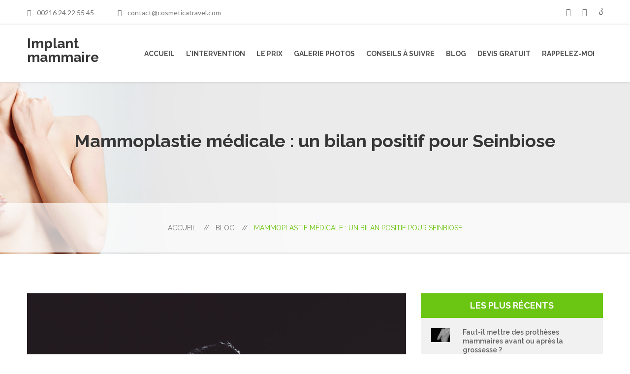

--- FILE ---
content_type: text/html; charset=UTF-8
request_url: https://www.implant-mammaire.net/detail/57/mammoplastie-medicale-un-bilan-positif-pour-seinbiose.html
body_size: 5880
content:


<!DOCTYPE html>
<base href="https://www.implant-mammaire.net/">
<html class="" lang="fr">

<head>
    <meta charset="utf-8">
    <meta http-equiv="x-ua-compatible" content="ie=edge">
    <title>Mammoplastie médicale : un bilan positif pour Seinbiose</title>
    <meta name="description" content="Chirurgie esthetique Tunisie : Implant mammaire"/>
    <meta name="keywords" content="">
    <meta name="viewport" content="width=device-width, initial-scale=1">
    
    <!-- Place favicon.ico in the root directory -->
    <link href="images/apple-touch-icon.png" type="images/x-icon" rel="shortcut icon">
    <!-- All css files are included here. -->
    <link rel="stylesheet" href="css/bootstrap.min.css">
    <link rel="stylesheet" href="css/core.css">
    <link rel="stylesheet" href="style.css">
    <link rel="stylesheet" href="css/responsive.css">
    <!-- customizer style css -->
    <link rel="stylesheet" href="css/style-customizer.css">
    <!-- Modernizr JS -->
    <script src="js/vendor/modernizr-2.8.3.min.js"></script>

    


  <link rel="canonical" href="https://www.implant-mammaire.net/detail/57/mammoplastie-medicale-un-bilan-positif-pour-seinbiose.html" />
 
    <!-- Google Tag Manager -->
    <script>(function(w,d,s,l,i){w[l]=w[l]||[];w[l].push({'gtm.start':
    new Date().getTime(),event:'gtm.js'});var f=d.getElementsByTagName(s)[0],
    j=d.createElement(s),dl=l!='dataLayer'?'&l='+l:'';j.async=true;j.src=
    'https://www.googletagmanager.com/gtm.js?id='+i+dl;f.parentNode.insertBefore(j,f);
    })(window,document,'script','dataLayer','GTM-MMQTMZ2');</script>
    <!-- End Google Tag Manager -->

    <!-- Google tag (gtag.js) -->
    <script async src="https://www.googletagmanager.com/gtag/js?id=AW-978271257"></script>
    <script>
      window.dataLayer = window.dataLayer || [];
      function gtag(){dataLayer.push(arguments);}
      gtag('js', new Date());

      gtag('config', 'AW-978271257');
    </script>   
</head>
<body>
    <!-- Google Tag Manager (noscript) -->
    <noscript><iframe src="https://www.googletagmanager.com/ns.html?id=GTM-MMQTMZ2"
    height="0" width="0" style="display:none;visibility:hidden"></iframe></noscript>
    <!-- End Google Tag Manager (noscript) -->

    <!--[if lt IE 8]>
        <p class="browserupgrade">You are using an <strong>outdated</strong> browser. Please <a href="http://browsehappy.com/">upgrade your browser</a> to improve your experience.</p>
    <![endif]-->  
    
    <div class="wrapper white-bg">
         <div class="header">
                        <div class="header-top">
                <div class="container">
                    <div class="row">
                        <div class="col-md-6 col-sm-6 hidden-xs">
                            <div class="header-left">
                                <div class="call-center">
                                    <p><i class="zmdi zmdi-phone"></i>00216 24 22 55 45</p>
                                </div>
                                <div class="mail-address">
                                    <p><i class="zmdi zmdi-email"></i>contact@cosmeticatravel.com</p>
                                </div>
                            </div>
                        </div>
                        <div class="col-md-6 col-sm-6 col-xs-12">
                            <div class="social-icons">
                                <a href="https://www.facebook.com/cosmeticatravel.fr" target="_blank"><i class="zmdi zmdi-facebook"></i></a>
                                <a href="https://www.instagram.com/cosmeticatravel.fr/" target="_blank"><i class="zmdi zmdi-instagram"></i></a>
                                <a href="https://www.youtube.com/channel/UCR00lxDtdRP8O3E4Bx86CyQ" target="_blank"><i class="zmdi zmdi-youtube"></i></a>
                            </div>
                        </div>
                    </div>
                </div>
            </div>
                        <div class="header-bottom sticky-header">
                <div class="container">
                    <div class="mgea-full-width">
                        <div class="row">
                            <div class="col-md-2 col-sm-6 col-xs-9">
                                <div class="logo">
                                    <div class="hidden-sm hidden-xs">
                                        <a href="./"><div style="font-family: 'Raleway', sans-serif;
    color: #363636;
    margin-top: 0px;
    font-style: normal;
    font-weight: bold; font-size: 28px;">Implant mammaire</div></a>
                                    </div>
                                    <div class="hidden-lg hidden-md">
                                        <a href="./"><div style="font-family: 'Raleway', sans-serif;
    color: #363636;
    margin-top: 0px;
    font-style: normal;
    font-weight: bold; font-size: 22px;">Implant mammaire</div></a>
                                    </div>
                                </div>
                            </div>
                            <div class="col-md-10 hidden-sm hidden-xs">
                                <div class="menu">
                                    <nav>
                                        <ul>
                                        
                                            
                                                <li ><a href="https://www.implant-mammaire.net/">Accueil</a>
                                                </li>

                                        
                                            
                                                <li ><a href="2/implant-mammaire.php">L'intervention</a>
                                                </li>

                                        
                                            
                                                <li ><a href="3/augmentation-mammaire-prix.php">Le Prix</a>
                                                </li>

                                        
                                            
                                                <li ><a href="4/augmentation-mammaire-avant-apres.php">Galerie photos</a>
                                                </li>

                                        
                                            
                                                <li ><a href="5/protheses-mammaires.php">Conseils à suivre</a>
                                                </li>

                                        
                                            
                                                <li ><a href="blog/">Blog</a>
                                                </li>

                                        
                                            
                                                <li ><a href="devis.php">Devis gratuit</a>
                                                </li>

                                        
                                            
                                                <li ><a href="contact.php">Rappelez-moi</a>
                                                </li>

                                                                                </ul>
                                    </nav>
                                </div>
                            </div>
                        </div>

                    </div>
                </div>
                <!-- Mobile menu start -->
                <div class="mobile-menu-area hidden-lg hidden-md">
                    <div class="container">
                        <div class="col-md-12">
                            <nav id="dropdown">
                                <ul>
                                        
                                            
                                                <li ><a href="https://www.implant-mammaire.net/">Accueil</a>
                                                </li>

                                        
                                            
                                                <li ><a href="2/implant-mammaire.php">L'intervention</a>
                                                </li>

                                        
                                            
                                                <li ><a href="3/augmentation-mammaire-prix.php">Le Prix</a>
                                                </li>

                                        
                                            
                                                <li ><a href="4/augmentation-mammaire-avant-apres.php">Galerie photos</a>
                                                </li>

                                        
                                            
                                                <li ><a href="5/protheses-mammaires.php">Conseils à suivre</a>
                                                </li>

                                        
                                            
                                                <li ><a href="blog/">Blog</a>
                                                </li>

                                        
                                            
                                                <li ><a href="devis.php">Devis gratuit</a>
                                                </li>

                                        
                                            
                                                <li ><a href="contact.php">Rappelez-moi</a>
                                                </li>

                                                                        </ul>
                            </nav>
                        </div>
                    </div>
                </div>
                <!-- Mobile menu end -->
            </div>
         </div>        <!--Breadcrumbs start-->
        <div class="breadcrumbs text-center">
            <div class="container">
                <div class="row">
                    <div class="col-md-12 col-xs-12 col-sm-12">
                        <div class="breadcrumbs-title">
                            <h1>Mammoplastie médicale : un bilan positif pour Seinbiose</h1>
                        </div>
                    </div>
                </div>
            </div>
            <div class="breadcrumbs-menu">
                <ul>
                    <li><a href="./">Accueil <span>//</span></a></li>
                    <li><a href="blog/">Blog <span>//</span></a></li>
                    <li>Mammoplastie médicale : un bilan positif pour Seinbiose</li>
                </ul>
            </div>
        </div>
        <!--Breadcrumbs end-->
        
        <!--About us start-->
        <div class="about-us ptb-100">
            <div class="container">
                <div class="row">
                    <div class="col-md-8 col-sm-12 col-xs-12">
                        <div class="blog-left-sidebar">
                            <article class="articles-details">
                                <div class="article-thumbnail">
                                    <img src="images/article/1490618483.jpg" alt="Mammoplastie médicale : un bilan positif pour Seinbiose" style="width: 100%;">
                                    <div class="blog-bottom-action">
                                        <div class="blog-publish">
                                            <p>27 Mars 2017 <i class="zmdi zmdi-time"></i>  12:41 </p>
                                        </div>
                                    </div> 
                                </div>
                                <div class="article-desc">
                                    <div class="article-text">
                                        <p><p>&nbsp;</p>

<p>Lanc&eacute; en 2014, le Projet Seinbiose a depuis fait du chemin. Le but &eacute;tait de fabriquer des<strong> proth&egrave;ses mammaires</strong> externes d&eacute;di&eacute;es aux femmes ayant subi une mastectomie suite &agrave; un cancer du sein. Depuis son lancement jusqu&rsquo;&agrave; aujourd&rsquo;hui, les survivantes du cancer qui ont pu en b&eacute;n&eacute;ficier sont tr&egrave;s satisfaites de cette nouvelle poitrine qui leur a &eacute;t&eacute; dot&eacute;e.</p>

<h2><strong>Le Projet Seinbiose</strong></h2>

<p>Seinbiose a pour objectif de produire des <a href="https://www.implant-mammaire.net/">implants mammaires</a> plus confortables et surtout tr&egrave;s naturels pour les femmes qui ont d&ucirc; subir une ablation du ou des seins suite &agrave; un cancer du sein. Pour ce faire, l&rsquo;&eacute;quipe qui a lanc&eacute; le projet, utilise la technologie de num&eacute;risation et d&rsquo;impression 3D et fait appel &agrave; l&rsquo;expertise de l&rsquo;&eacute;quipe d&rsquo;&eacute;pith&eacute;sie du <strong>CHU de Qu&eacute;bec-Universit&eacute; Laval</strong>. Cette avanc&eacute;e m&eacute;dicale a ainsi rendu possible le r&ecirc;ve de celles qui ont surv&eacute;cu &agrave; la maladie en leur octroyant une poitrine naturelle et confortable. Un fait qui leur permet d&rsquo;entamer une nouvelle vie dans un corps aussi f&eacute;minin qu&rsquo;auparavant.</p>

<h2><strong>Des proth&egrave;ses sur-mesure</strong></h2>

<p>Contrairement aux proth&egrave;ses commerciales, celles con&ccedil;ues par Seinbiose sont moins invasives et pour cause&nbsp;: elles ne sont pas implant&eacute;es dans l&rsquo;organisme de la femme puisque sont coll&eacute;es &agrave; la peau. Il n&rsquo;y a donc pas de risque de rejet et l&rsquo;intervention est plus l&eacute;g&egrave;re que ce que les patientes craignent. En effet, bon nombre de celles qui ont subi une mastectomie ont en horreur la reconstruction mammaire pour des raisons &agrave; la fois m&eacute;dicales que personnelles. Qu&rsquo;elles se rassurent alors et sachent que malgr&eacute; ce mode de fixation, les implants restent stables. Comme ils sont fabriqu&eacute;s sur-mesure, ils se fondent parfaitement dans la silhouette pour un r&eacute;sultat tr&egrave;s naturel.</p>

<h2><strong>Une vive satisfaction aupr&egrave;s des femmes</strong></h2>

<p>D&egrave;s son lancement, Seinbiose a eu pour ambition d&rsquo;aider 40 femmes dans un premier temps. Au bout d&rsquo;une premi&egrave;re ann&eacute;e, 17 femmes ont d&eacute;j&agrave; pu avoir des proth&egrave;ses personnalis&eacute;es et toutes se sont montr&eacute;es satisfaites. Gr&acirc;ce &agrave; leur volont&eacute;, leurs remarques ont permis &agrave; l&rsquo;&eacute;quipe d&rsquo;am&eacute;liorer le produit. Quoi qu&rsquo;il en soit, le bilan est tr&egrave;s positive et Seinbiose pourra continuer &agrave; aider d&rsquo;autres victimes du cancer du sein.</p>
</p>
                                    </div>

                    
                    <div class="pull-right">
                     <a href="https://www.facebook.com/sharer/sharer.php?u=https://www.implant-mammaire.net/detail/57/mammoplastie-medicale-un-bilan-positif-pour-seinbiose.html" target="_blank"><span class="fa fa-facebook-f" style="font-size: 20px;margin-right: 10px;"></span></a>
                     <span class="fa fa-instagram" style="font-size: 20px;margin-right: 10px;"></span> 

                    </div>  
                                </div>
                                
                            </article>
                        </div>
                    </div>
                    <div class="col-md-4 col-sm-12 col-xs-12">
                        <div class="blog-right sidebar">
                             <aside class="widget mb-30 grey-bg">
                                <div class="widget-title">
                                    <div style="background: #6bc513 none repeat scroll 0 0;
    color: #fff;
    font-size: 18px;
    height: 50px;
    line-height: 50px;
    margin-bottom: 0;
    text-align: center;
    text-transform: uppercase; font-family: 'Raleway', sans-serif;
    margin-top: 0px;
    font-style: normal;
    font-weight: bold;">Les plus récents</div>
                                </div>
                                <div class="recent-post">
                                                                        <div class="single-recent-post mb-15">
                                        <div class="recent-post-thumbnail">
                                            <img src="images/article/1524834751.jpg" alt="Faut-il mettre des prothèses mammaires avant ou après la grossesse ?">
                                        </div>
                                        <div class="post-detail">
                                            <div class="post-title">
                                                <div style="color: #606060;
    font-size: 14px;
    font-weight: 600;
    margin-bottom: 0;
    line-height: 1.3;
    font-family: 'Raleway', sans-serif;
    margin-top: 0px;
    font-style: normal;
    "><a href="detail/76/faut-il-mettre-des-protheses-mammaires-avant-ou-apres-la-grossesse.html" style="color: #606060;">Faut-il mettre des prothèses mammaires avant ou après la grossesse ?</a></div>
                                            </div>
                                            <div class="post-publish">
                                                <p class="post-date">
                                                    27 Avril 2018 &agrave; 13:12                                                </p>
                                            </div>
                                        </div>
                                    </div> 
                                                                        <div class="single-recent-post mb-15">
                                        <div class="recent-post-thumbnail">
                                            <img src="images/article/1521621590.jpg" alt="Comment entretenir les résultats d’une chirurgie d’augmentation mammaire ?">
                                        </div>
                                        <div class="post-detail">
                                            <div class="post-title">
                                                <div style="color: #606060;
    font-size: 14px;
    font-weight: 600;
    margin-bottom: 0;
    line-height: 1.3;
    font-family: 'Raleway', sans-serif;
    margin-top: 0px;
    font-style: normal;
    "><a href="detail/75/comment-entretenir-les-resultats-dune-chirurgie-daugmentation-mammaire.html" style="color: #606060;">Comment entretenir les résultats d’une chirurgie d’augmentation mammaire ?</a></div>
                                            </div>
                                            <div class="post-publish">
                                                <p class="post-date">
                                                    21 Mars 2018 &agrave; 08:39                                                </p>
                                            </div>
                                        </div>
                                    </div> 
                                                                        <div class="single-recent-post mb-15">
                                        <div class="recent-post-thumbnail">
                                            <img src="images/article/1519292771.jpg" alt="Quels sont les bons gestes à adopter après une chirurgie d’augmentation mammaire ?">
                                        </div>
                                        <div class="post-detail">
                                            <div class="post-title">
                                                <div style="color: #606060;
    font-size: 14px;
    font-weight: 600;
    margin-bottom: 0;
    line-height: 1.3;
    font-family: 'Raleway', sans-serif;
    margin-top: 0px;
    font-style: normal;
    "><a href="detail/74/quels-sont-les-bons-gestes-a-adopter-apres-une-chirurgie-daugmentation-mammaire.html" style="color: #606060;">Quels sont les bons gestes à adopter après une chirurgie d’augmentation mammaire ?</a></div>
                                            </div>
                                            <div class="post-publish">
                                                <p class="post-date">
                                                    22 Fevrier 2018 &agrave; 09:46                                                </p>
                                            </div>
                                        </div>
                                    </div> 
                                                                        <div class="single-recent-post mb-15">
                                        <div class="recent-post-thumbnail">
                                            <img src="images/article/1519027143.jpg" alt="Quels soins adopter après une augmentation mammaire par mise en place d’implants ?">
                                        </div>
                                        <div class="post-detail">
                                            <div class="post-title">
                                                <div style="color: #606060;
    font-size: 14px;
    font-weight: 600;
    margin-bottom: 0;
    line-height: 1.3;
    font-family: 'Raleway', sans-serif;
    margin-top: 0px;
    font-style: normal;
    "><a href="detail/73/quels-soins-adopter-apres-une-augmentation-mammaire-par-mise-en-place-dimplants.html" style="color: #606060;">Quels soins adopter après une augmentation mammaire par mise en place d’implants ?</a></div>
                                            </div>
                                            <div class="post-publish">
                                                <p class="post-date">
                                                    19 Fevrier 2018 &agrave; 07:59                                                </p>
                                            </div>
                                        </div>
                                    </div> 
                                                                        <div class="single-recent-post mb-15">
                                        <div class="recent-post-thumbnail">
                                            <img src="images/article/1516698309.jpg" alt="Augmentation mammaire par prothèses : ce qu’il faut savoir">
                                        </div>
                                        <div class="post-detail">
                                            <div class="post-title">
                                                <div style="color: #606060;
    font-size: 14px;
    font-weight: 600;
    margin-bottom: 0;
    line-height: 1.3;
    font-family: 'Raleway', sans-serif;
    margin-top: 0px;
    font-style: normal;
    "><a href="detail/72/augmentation-mammaire-par-protheses-ce-quil-faut-savoir.html" style="color: #606060;">Augmentation mammaire par prothèses : ce qu’il faut savoir</a></div>
                                            </div>
                                            <div class="post-publish">
                                                <p class="post-date">
                                                    23 Janvier 2018 &agrave; 09:05                                                </p>
                                            </div>
                                        </div>
                                    </div> 
                                       
                                </div>    
                            </aside>
                            
                            <aside class="widget mb-30 newsletter grey-bg">
                                <div class="widget-title">
                                     <div style="background: #6bc513 none repeat scroll 0 0;
    color: #fff;
    font-size: 18px;
    height: 50px;
    line-height: 50px;
    margin-bottom: 0;
    text-align: center;
    text-transform: uppercase; font-family: 'Raleway', sans-serif;
    margin-top: 0px;
    font-style: normal;
    font-weight: bold;">Newsletter</div>
                                </div>
                                <div class="widget-newsletter">
                                    <p>Soyez à jour avec nos conseils et soyez au courant des réductions pour nos services! Restez à jour avec nos dernières nouvelles et mises à jour. </p>
                                    <form action="#">
                                        <input type="text" placeholder="Enter Your email">
                                        <button type="submit">Envoyer</button>
                                    </form>
                                </div>
                            </aside>


                            <aside class="widget mb-30 grey-bg">
                                <div class="widget-title">
                                     <div style="background: #6bc513 none repeat scroll 0 0;
    color: #fff;
    font-size: 18px;
    height: 50px;
    line-height: 50px;
    margin-bottom: 0;
    text-align: center;
    text-transform: uppercase; font-family: 'Raleway', sans-serif;
    margin-top: 0px;
    font-style: normal;
    font-weight: bold;">Les plus lus</div>
                                </div>
                                <div class="recent-post">
                                                                        <div class="single-recent-post mb-15">
                                        <div class="recent-post-thumbnail">
                                            <img src="images/article/1367941143.png" alt="Les 5 questions les plus fréquemment posées suite à une plastie mammaire.">
                                        </div>
                                        <div class="post-detail">
                                            <div class="post-title">
                                                <div style="color: #606060;
    font-size: 14px;
    font-weight: 600;
    margin-bottom: 0;
    line-height: 1.3;
    font-family: 'Raleway', sans-serif;
    margin-top: 0px;
    font-style: normal;
    "><a href="detail/7/les-5-questions-les-plus-frequemment-posees-suite-a-une-plastie-mammaire.html" style="color: #606060;">Les 5 questions les plus fréquemment posées suite à une plastie mammaire.</a></div>
                                            </div>
                                            <div class="post-publish">
                                                <p class="post-date">
                                                    01 Juin 2015 &agrave; 16:46                                                </p>
                                            </div>
                                        </div>
                                    </div> 
                                                                        <div class="single-recent-post mb-15">
                                        <div class="recent-post-thumbnail">
                                            <img src="images/article/1371053218.png" alt="La douleur mammaire ressentie suite à la mise d'implants">
                                        </div>
                                        <div class="post-detail">
                                            <div class="post-title">
                                                <div style="color: #606060;
    font-size: 14px;
    font-weight: 600;
    margin-bottom: 0;
    line-height: 1.3;
    font-family: 'Raleway', sans-serif;
    margin-top: 0px;
    font-style: normal;
    "><a href="detail/9/la-douleur-mammaire-ressentie-suite-a-la-mise-dimplants.html" style="color: #606060;">La douleur mammaire ressentie suite à la mise d'implants</a></div>
                                            </div>
                                            <div class="post-publish">
                                                <p class="post-date">
                                                    01 Juin 2015 &agrave; 16:40                                                </p>
                                            </div>
                                        </div>
                                    </div> 
                                                                        <div class="single-recent-post mb-15">
                                        <div class="recent-post-thumbnail">
                                            <img src="images/article/1364570457.JPEG" alt="La plastie mammaire d'augmentation: un bienfait autant physique que moral.">
                                        </div>
                                        <div class="post-detail">
                                            <div class="post-title">
                                                <div style="color: #606060;
    font-size: 14px;
    font-weight: 600;
    margin-bottom: 0;
    line-height: 1.3;
    font-family: 'Raleway', sans-serif;
    margin-top: 0px;
    font-style: normal;
    "><a href="detail/2/la-plastie-mammaire-daugmentation-un-bienfait-autant-physique-que-moral.html" style="color: #606060;">La plastie mammaire d'augmentation: un bienfait autant physique que moral.</a></div>
                                            </div>
                                            <div class="post-publish">
                                                <p class="post-date">
                                                    06 Avril 2015 &agrave; 08:28                                                </p>
                                            </div>
                                        </div>
                                    </div> 
                                                                        <div class="single-recent-post mb-15">
                                        <div class="recent-post-thumbnail">
                                            <img src="images/article/1363692409.jpg" alt="Les prothèses mammaires en vogue ">
                                        </div>
                                        <div class="post-detail">
                                            <div class="post-title">
                                                <div style="color: #606060;
    font-size: 14px;
    font-weight: 600;
    margin-bottom: 0;
    line-height: 1.3;
    font-family: 'Raleway', sans-serif;
    margin-top: 0px;
    font-style: normal;
    "><a href="detail/1/les-protheses-mammaires-en-vogue.html" style="color: #606060;">Les prothèses mammaires en vogue </a></div>
                                            </div>
                                            <div class="post-publish">
                                                <p class="post-date">
                                                    26 Mars 2015 &agrave; 13:20                                                </p>
                                            </div>
                                        </div>
                                    </div> 
                                                                        <div class="single-recent-post mb-15">
                                        <div class="recent-post-thumbnail">
                                            <img src="images/article/1375364605.jpg" alt="Pourquoi les hommes vénèrent ils les seins ? ">
                                        </div>
                                        <div class="post-detail">
                                            <div class="post-title">
                                                <div style="color: #606060;
    font-size: 14px;
    font-weight: 600;
    margin-bottom: 0;
    line-height: 1.3;
    font-family: 'Raleway', sans-serif;
    margin-top: 0px;
    font-style: normal;
    "><a href="detail/15/pourquoi-les-hommes-venerent-ils-les-seins.html" style="color: #606060;">Pourquoi les hommes vénèrent ils les seins ? </a></div>
                                            </div>
                                            <div class="post-publish">
                                                <p class="post-date">
                                                    22 Aout 2014 &agrave; 11:19                                                </p>
                                            </div>
                                        </div>
                                    </div> 
                                       
                                </div>    
                            </aside>
                        </div>                    </div>
                </div>
            </div>
        </div>
        <!--About us end-->
        
        
        
      <style>
#plusieurs_colonnes{
-moz-column-count: 2;
-moz-column-gap: 10px;
-webkit-column-count: 2;
-webkit-column-gap: 10px;
column-count: 2;
column-gap: 10px;
}
@media (max-width: 500px) {
#plusieurs_colonnes{
-moz-column-count: 1;
-moz-column-gap: 10px;
-webkit-column-count: 1;
-webkit-column-gap: 10px;
column-count: 1;
column-gap: 10px;}
}
</style>
<!--footer start-->
        <div class="footer">
            <div class="footer-top ptb-100">
                <div class="container">
                    <div class="row">
                        <div class="col-md-4 col-sm-6 col-xs-12">
                            <div class="single-footer open-hours">
                                <div class="footer-title">
                                    <div style="color: #535353;
    font-size: 20px;
    margin-bottom: 25px;
    text-transform: uppercase;font-family: 'Raleway', sans-serif;
    margin-top: 0px;
    font-style: normal;
    font-weight: bold;"><a href="https://www.implant-mammaire.net/" title="Implant mammaire">Implant mammaire</a></div>
                                </div>
                                <p>Site sponsorisé par <a href="https://www.cosmeticatravel.com/" target="_blank" title="Cosmeticatravel">Cosmetica Travel</a>,<br> pionnier et leader du tourisme esthétique en Tunisie. </p>

                            <p style="margin-top: 15px;"><u>Suivez-nous!</u></p>
<p>
            <a href="https://www.facebook.com/cosmeticatravel.fr" target="_blank" style="font-size: 20px;
    margin: 10px; float: left;"><span class="fa fa-facebook-f"></span></a> 
            <a href="https://www.instagram.com/cosmeticatravel.fr/" target="_blank" style="font-size: 20px;
    margin: 10px; float: left;"><span class="fa fa-instagram"></span> </a> 
            <a href="https://www.youtube.com/channel/UCR00lxDtdRP8O3E4Bx86CyQ" target="_blank" style="font-size: 20px;
    margin: 10px; float: left;"><span class="fa fa-youtube"></span></a>
</p>
                            </div>
                        </div>
                        
                        <div class="col-md-4 col-sm-6 col-xs-12">
                            <div class="single-footer quick-links">
                               <div class="footer-title">
                                    <div style="color: #535353;
    font-size: 20px;
    margin-bottom: 25px;
    text-transform: uppercase;font-family: 'Raleway', sans-serif;
    margin-top: 0px;
    font-style: normal;
    font-weight: bold;">Liens utiles</div>
                                </div>
                                <ul id="plusieurs_colonnes">
                  
                    

                  <li><a href="https://www.implant-mammaire.net/">Accueil</a> </li>
                  
                    

                  <li><a href="2/implant-mammaire.php">L'intervention</a> </li>
                  
                    

                  <li><a href="3/augmentation-mammaire-prix.php">Le Prix</a> </li>
                  
                    

                  <li><a href="4/augmentation-mammaire-avant-apres.php">Galerie photos</a> </li>
                  
                    

                  <li><a href="5/protheses-mammaires.php">Conseils à suivre</a> </li>
                  
                    

                  <li><a href="blog/">Blog</a> </li>
                  
                    

                  <li><a href="devis.php">Devis gratuit</a> </li>
                  
                    

                  <li><a href="contact.php">Rappelez-moi</a> </li>
                                                  </ul>
                            </div>
                        </div>
                        <div class="col-md-4 col-sm-6 col-xs-12">
                            <div class="single-footer contact">
                                <div class="footer-title">
                                    <div style="color: #535353;
    font-size: 20px;
    margin-bottom: 25px;
    text-transform: uppercase;font-family: 'Raleway', sans-serif;
    margin-top: 0px;
    font-style: normal;
    font-weight: bold;">Contactez nous</div>
                                </div>
                                <div class="contact-action mb-15">
                                    <span style="font-size: 20px; margin-top: 0px;"><i class="zmdi zmdi-pin"></i></span>
                                    <p>Immeuble LATINA, Apt NB1<br>
                        Rue des Lacs de MAZURIE<br>
                        Les Berges du Lac, 1053 TUNIS</p>
                                </div>
                                <div class="contact-action mb-15">
                                    <span style="font-size: 20px; margin-top: 0px;"><i class="zmdi zmdi-email"></i></span>
                                    <p>contact@cosmeticatravel.com</p>
                                </div>
                                <div class="contact-action">
                                    <span style="font-size: 20px; margin-top: 0px;">
                                        <i class="zmdi zmdi-phone"></i>
                                    </span>
                                    <p>00216 24 22 55 45</p>
                                </div>
                            </div>
                        </div>
                        
                    </div>
                </div>
            </div>
            <div class="footer-bottom text-center">
                <div class="container">
                    <div class="row">
                        <div class="col-md-12 col-sm-12 col-xs-12">
                            <div class="copyright">
                                <p>
                                    Copyright© Implant mammaire 2018. Tous les droits sont réservés
                                </p>
                            </div>
                        </div>
                    </div>
                </div>
            </div>
        </div>
        <!--footer end-->

        </div>
    
    


    <!-- Placed js at the end of the document so the pages load faster -->

    <!-- All js plugins included in this file. -->
    <script src="js/vendor/jquery-1.12.0.min.js"></script>
    <script src="js/bootstrap.min.js"></script>
    <script src="js/jquery.nivo.slider.pack.js"></script>
    <script src="js/owl.carousel.min.js"></script>
    <script src="js/ajax-mail.js"></script>
    <script src="js/jquery.magnific-popup.js"></script>
    <script src="js/jquery.counterup.min.js"></script>
    <script src="js/waypoints.min.js"></script>
    <script src="js/style-customizer.js"></script>
    <script src="js/plugins.js"></script>
    <script src="js/main.js"></script>
    
<script src="js/lazysizes.min.js" async></script>


</body>

</html>

--- FILE ---
content_type: text/css
request_url: https://www.implant-mammaire.net/css/core.css
body_size: -141
content:
/*------------------------------------------------------------------------------

Template Name: Beautyhouse - Health & Beauty template
Author: beautyhouse
Version: 1
Design and Developed by:  beautyhouse

Note: This core style file includes all external plugins css file.

-------------------------------------------------------------------------------*/

@import url("font-awesome.min.css");
@import url("material-design-iconic-font.min.css");
@import url("plugins/animate.css");
@import url("plugins/animated-headlines.css");
@import url("plugins/jquery.mb.YTPlayer.min.css");
@import url("plugins/jquery-ui.min.css");
@import url("plugins/owl.theme.css");
@import url("plugins/owl.carousel.css");
@import url("plugins/owl.transitions.css");
@import url("plugins/meanmenu.min.css");
@import url("plugins/nivo-slider.css");
@import url("plugins/magnific-popup.css");
@import url("default.css");

--- FILE ---
content_type: text/css
request_url: https://www.implant-mammaire.net/style.css
body_size: 12198
content:
/*-----------------------------------------------------------------------------------

    Template Name: Beautyhouse - Health & Beauty template
    Template URI: http://example.com/
    Description: This is html5 template
    Author: Hastech
    Author URI: http://example.com/
    Version: 1.0

-----------------------------------------------------------------------------------
    
    CSS INDEX
    ===================
	
    1. Theme Default CSS
    2. Heade Css here
    03. slider css here
    04. Welcome about css here
    05. fun fact css here
    06. Gallery css here
    06.1 Our gallery 2 css here
    07. Sepecial offer css here
    08. Feature css here
    09. Video section css here
    10. our pricing css here
    11. Testimonial css here
    12. our blog css here 
    13. partner css here
    14. Footer css here
    15. scrollpu css here
    16. About us css here
        16.1 Breadcrumbs css here
        16.2 Our team css here
    17. Pagination css here
    18. Contact us css here
    19. Blog Details css here
        19.1 Blog sidebar css here
    20. Shop page css here
        20.1 shop product css here
        20.2 shop Tab filter css here
    21. Cart page css here
    22. Product Deatils css here
    23. Checkout page css here
    24.Navigation css here
        24.1 Dropdown menu css here
        24.2 Mega menu css here
    25. Sticky css here
    26. Mobile menu css here
    27. All elements css code here
        27.1 Accordion css
        27.2 Tab css
        27.3 Progress bar css
        27.4 Button css
    28. Home owl slider css
    29. Home Animated text css
    30. Home video css
    31. 404 page css here

-----------------------------------------------------------------------------------*/


/*========================
   1. Theme Default CSS
=======================*/

@import url('https://fonts.googleapis.com/css?family=Lato:300,400,400i,700|Raleway:300,300i,400,500,600,700|Montserrat:400,700');

img{max-width: 100%}

/*************************************
         Custom-content all   
 **************************************/
.boxed-layout .wrapper {
  -webkit-box-shadow: -3px 0 50px -2px rgba(0, 0, 0, 0.14);
  box-shadow: -3px 0 50px -2px rgba(0, 0, 0, 0.14);
  margin: auto;
  position: relative;
  width: 1500px;
}
.boxed-layout .sticky {
    left: 0;
    right: 0;
    width: 1500px;
}
.boxed-layout.fixed {
  margin: 70px 0;
}
.pattern-fixed.pattern {
  background: url("images/bg/pattern.png") repeat fixed 0 0;
}
.boxed-layout.fixed {
  margin: 50px 0;
}
/*------------------
	2.  Heade Css here
--------------*/
.call-center, .mail-address {
    display: inline-block;
}
.call-center p, .mail-address p {
    color: #757575;
    line-height: 17px;
    margin-bottom: 0;
}
.call-center p i, .mail-address p i {
    margin-right: 12px;
}
.mail-address {
    margin-left: 45px;
}
.social-icons {
    text-align: right;
}
.social-icons > a {
    color: #666;
    font-size: 16px;
    margin-right: 20px;
}
.social-icons a:last-child {
    margin-right: 0;
}
.header-top {
  padding: 17px 0;
}
.menu ul li {
    display: inline-block;
    padding-left: 20px;
    position: relative
}
.menu ul li a {
  color: #535353;
  display: block;
  font-size: 14px;
  font-weight: bold;
  padding: 51px 0;
  text-transform: uppercase;
}
.menu {
    text-align: center;
}
.logo {
  padding: 24px 0;
}
.header-action-box {
    text-align: right;
}
.mini-cart, .search {
  display: inline-block;
  padding: 47px 0;
}
.cart-icon a, .search > a {
    color: #666;
    font-size: 22px;
}
.mini-cart {
    margin-right: 31px;
}
.cart-icon {
    position: relative;
}
.cart-icon span {
  background: #6bc513 none repeat scroll 0 0;
  border-radius: 50%;
  color: #fff;
  display: inline-block;
  font-size: 10px;
  font-weight: 500;
  height: 18px;
  line-height: 18px;
  pointer-events: none;
  position: absolute;
  right: -10px;
  text-align: center;
  top: -2px;
  width: 18px;
}
.header-bottom {
  -webkit-box-shadow: 0 0 5px rgba(0, 0, 0, 0.15);
  box-shadow: 0 0 5px rgba(0, 0, 0, 0.15);
  z-index: 999;
  position: relative;
}
.search-box {
  height: 0;
  margin-top: 1px;
  overflow: hidden;
  position: absolute;
  right: 15px;
  top: 100%;
  -webkit-transition-duration: 0.4s;
          transition-duration: 0.4s;
  -webkit-transition-property: height;
  transition-property: height;
  z-index: 99999;
}
.search-form {
    position: relative;
}
.search-form button {
    background: rgba(0, 0, 0, 0) none repeat scroll 0 0;
    border: medium none;
    color: #6bc513;
    font-size: 18px;
    position: absolute;
    right: 5px;
    top: 10px;
}
.search-form input {
    background: #fff none repeat scroll 0 0;
    border: 1px solid #6bc513;
    color: #666;
    text-transform: none;
    width: 290px;
}
.search-box.open {
    height: 50px;
}
/*mini cart box*/
.mini-cart-box {
  background-color: #fff;
  -webkit-box-shadow: 0 2px 3px rgba(0, 0, 0, 0.2);
  box-shadow: 0 2px 3px rgba(0, 0, 0, 0.2);
  margin-top: 20px;
  opacity: 0;
  -ms-filter: "progid:DXImageTransform.Microsoft.Alpha(Opacity=0)";
  padding: 17px 16px;
  position: absolute;
  right: 0;
  text-align: left;
  top: 100%;
  -webkit-transition: all 0.3s ease 0s;
  transition: all 0.3s ease 0s;
  visibility: hidden;
  width: 250px;
  z-index: 999999 !important;
}
.mini-cart-product .image {
  border: 1px solid #f1f1f1;
  display: block;
  float: left;
  margin-right: 14px;
  width: 55px;
}
.mini-cart-product .content .title {
  color: #535353;
  font-size: 12px;
  font-weight: 600;
  line-height: 24px;
  text-transform: uppercase;
  -webkit-transition: all 0.3s ease 0s;
  transition: all 0.3s ease 0s;
}
.mini-cart-product .content .title:hover {
  color: #6bc513;
}
.mini-cart-product .content .remove {
  background-color: #ececec;
  border: medium none;
  border-radius: 3px;
  color: #333333;
  height: 20px;
  line-height: 20px;
  padding: 0;
  position: absolute;
  right: 0;
  top: 22px;
  -webkit-transition: all 0.3s ease 0s;
  transition: all 0.3s ease 0s;
  width: 20px;
  z-index: 3;
}
.mini-cart-product .content {
  position: relative;
}
.mini-cart-product .content p {
  color: #555;
  font-size: 12px;
  line-height: 17px;
  margin: 0;
}
.mini-cart-product {
  margin-bottom: 15px;
}
.mini-cart-checkout {
  border-top: 1px solid #eeeeee;
  padding-top: 20px;
}
.mini-cart-checkout a {
  background-color: #6bc513;
  color: #fff;
  display: inline-block;
  font-size: 12px;
  font-weight: 600;
  line-height: 25px;
  padding: 4px 17px;
  text-transform: uppercase;
  -webkit-transition: all 0.3s ease 0s;
  transition: all 0.3s ease 0s;
}
.mini-cart-checkout a:hover {
  background-color: #555;
  color: #fff
}
.mini-cart:hover .mini-cart-box {
  margin-top: 0;
  opacity: 1;
  -ms-filter: "progid:DXImageTransform.Microsoft.Alpha(Opacity=100)";
  visibility: visible;
  z-index: 999;
}
/*-------------------
    03. slider css here
-----------------------*/
.slider-container .nivo-controlNav {
  bottom: 115px;
  padding: 0;
  position: absolute;
  width: 100%;
  z-index: 99999;
}
.slider-container {
  position: relative;
  z-index: 9;
}
.slider-text-table {
    display: table;
    height: 100%;
    width: 100%;
}
.slider-text-tablecell {
    display: table-cell;
    text-align: center;
    vertical-align: middle;
}
.slide1-text {
  margin-top: -60px;
}
.title-1 h1 {
    color: #535353;
    font-size: 50px;
    font-weight: bold;
    line-height: 48px;
    margin-bottom: 0;
    text-transform: uppercase;
}
.explore-now a {
  background: #6bc513 none repeat scroll 0 0;
  border: 2px solid transparent;
  border-radius: 30px;
  color: #fff;
  display: inline-block !important;
  font-weight: 600;
  margin-top: 20px;
  padding: 16px 30px;
  text-transform: uppercase;
}
.explore-now a:hover {
  background: none;
  border: 2px solid #6bc513;
  color: #6bc513
}
.nivo-controlNav a {
  background-color: rgba(92, 197, 57, 0.6);
  border: 2px solid transparent;
  border-radius: 100%;
  cursor: pointer;
  display: inline-block;
  height: 14px;
  line-height: 14px;
  margin: 0 10px;
  position: relative;
  text-indent: -9999px;
  -webkit-transition: all 0.4s ease 0s;
  transition: all 0.4s ease 0s;
  width: 14px;
}
.nivo-controlNav a:hover,.nivo-controlNav a.active {
  background-color: #fff;
  border-color: #6bc513;
}
.nivo-controlNav a.active {
  width: 16px;
  height: 16px;
}
/*-------------------
    04. Welcome about css here
--------------------*/
.welcome-about {
  padding-bottom: 100px;
  padding-top: 90px;
}
.about-desc h6 {
    color: #7a7a7a;
    font-weight: 600;
    margin-bottom: 6px;
}
.about-desc h2 {
    color: #363636;
    font-size: 30px;
    margin-bottom: 13px;
    text-transform: none;
}
.about-desc > a {
  border: 1px solid #6bc513;
  border-radius: 25px;
  display: inline-block;
  font-weight: 600;
  margin-top: 7px;
  padding: 14px 35px;
  text-transform: uppercase;
}
.about-desc > a:hover {
    background: #6bc513;
    color: #fff
}
.about-desc p.text-2 {
  margin: 24px 0;
}
.about-img {
  border-right: 1px solid #ddd;
}
/*--------------------------
    05. fun fact css here
--------------------*/
.fun-fact {
    background: url(images/bg/1.jpg)no-repeat scroll center center;
    background-size: cover;
}
.fun-icon a {
  border: 1px solid #fff;
  border-radius: 50%;
  color: #fff;
  display: inline-block;
  font-size: 30px;
  height: 68px;
  line-height: 68px;
  width: 68px;
}
.fun-icon a:hover {
  background: #fff none repeat scroll 0 0;
}
.single-fun-fact.middle-margin {
    float: right;
    margin-right: 70px;
}
.single-fun-fact.middle-margin-left {
    float: right;
    margin-right: 5px;
}
.single-fun-fact p {
    color: #fff;
    font-size: 42px;
    font-weight: bold;
}
.single-fun-fact h5 {
  color: #fff;
  display: inline-block;
  line-height: 16px;
  margin-bottom: 0;
  margin-top: 8px;
  text-transform: uppercase;
}
.fun-icon {
    margin-bottom: 30px;
}
/*----------------
    06. Gallery css here
----------------*/
.section-title h2 {
  color: #535353;
  display: inline-block;
  font-size: 30px;
  line-height: 1.4;
  margin-bottom: 52px;
  position: relative;
  text-transform: uppercase;
}
.section-title h2:before {
  background: #6bc513 none repeat scroll 0 0;
  bottom: -30px;
  content: "";
  height: 1px;
  left: 50%;
  margin-left: -68px;
  position: absolute;
  width: 136px;
}
.section-title.text-center > p {
  margin-bottom: 0;
}
.section-title h2:after {
    background: #fff none repeat scroll 0 0;
    bottom: -43px;
    color: #6bc513;
    content: "";
    font-family: FontAwesome;
    left: 50%;
    margin-left: -16px;
    padding: 0 5px;
    position: absolute;
}
.section-title.bg_grey h2:after {
  background: #f1f1f1 none repeat scroll 0 0;
}
.gallery-tab-menu {
  margin-bottom: 53px;
}
.gallery-tab-menu ul li {
    display: inline-block;
    margin-left: 35px;
    padding: 20px 0;
}
.gallery-tab-menu ul li a,.gallery-tab-menu.isotope-menu ul li {
    color: #535353;
    font-weight: 600;
    text-transform: uppercase;
}
.gallery-tab-menu ul li.active a,.gallery-tab-menu.isotope-menu ul li.active{
  color: #6bc513
}
.gallery-tab-menu ul li:first-child {
    margin-left: 0;
}
.gallery-tab-menu ul {
  -webkit-box-shadow: 0 0 10px rgba(0, 0, 0, 0.1);
  box-shadow: 0 0 10px rgba(0, 0, 0, 0.1);
  display: inline-block;
  padding: 0 40px;
}
.section-title {
  margin-bottom: 55px;
}
.single-gallery {
  float: left;
  overflow: hidden;
  padding: 7px;
  position: relative;
  width: 20%;
}
.tab-pane .single-gallery {
  width: 100%;
}
.gallery-img a {
  background: #6bc513 none repeat scroll 0 0;
  border-radius: 50%;
  color: #fff;
  display: inline-block;
  font-size: 35px;
  height: 60px;
  left: 50%;
  line-height: 60px;
  margin-left: -30px;
  text-align: center;
  top: 50%;
  -webkit-transform: translateY(200%);
          transform: translateY(200%);
  width: 60px;
  z-index: 99;
}
.gallery-img a:hover{color: #fff}
.gallery-img a,.gallery-img:before {
  opacity: 0;
  -ms-filter: "progid:DXImageTransform.Microsoft.Alpha(Opacity=0)";
  position: absolute;
  -webkit-transition-duration: 0.3s;
          transition-duration: 0.3s;
  visibility: hidden;
}
.gallery-img:before {
  background: rgba(255, 255, 255, 0.6) none repeat scroll 0 0;
  bottom: 15px;
  content: "";
  left: 15px;
  right: 15px;
  top: 15px;
  -webkit-transform: translateY(-100%);
          transform: translateY(-100%);
  -webkit-transform-origin: 0 0 0;
          transform-origin: 0 0 0;
  z-index: 9;
}
.single-gallery:hover .gallery-img:before{
  -webkit-transform: translateY(0);
          transform: translateY(0);
}
.single-gallery:hover .gallery-img:before,.single-gallery:hover .gallery-img a{
  opacity: 1;
  -ms-filter: "progid:DXImageTransform.Microsoft.Alpha(Opacity=100)";
  visibility: visible;
}
.single-gallery:hover .gallery-img a {
  -webkit-transform: translateY(-50%);
          transform: translateY(-50%);
}
.single-gallery:hover img {
    -webkit-transform: scale(1.05);
            transform: scale(1.05);
}
.single-gallery img {
    -webkit-transition-duration: 0.3s;
            transition-duration: 0.3s;
}
.owl_pagination.owl-theme .owl-controls .owl-page span,.home-slider-list.owl-carousel .owl-controls .owl-page span {
  background: rgba(92, 197, 57, 0.6) none repeat scroll 0 0;
  height: 14px;
  margin: 0 4px;
  opacity: 1;
  -ms-filter: "progid:DXImageTransform.Microsoft.Alpha(Opacity=100)";
  width: 14px;
}
.owl_pagination.owl-theme .owl-controls .owl-page.active span,.home-slider-list.owl-carousel .owl-controls .owl-page.active span {
  background: rgba(0, 0, 0, 0) none repeat scroll 0 0;
  border: 3px solid #6bc513;
  height: 16px;
  width: 16px;
}
.single-gallery-list.owl-theme .owl-controls {
  margin-top: 50px;
  text-align: center;
}
.gallery-pages .single-gallery {
  margin-bottom: 30px;
  padding: 7px;
}
/*--------------
    06.1 Our gallery 2 css here
--------------*/
.gallery-isotope-section .single-gallery {
  margin-bottom: 30px;
  padding: 0;
  width: 100%;
  border: 10px solid #f1f1f1;
}
.gallery-isotope-section .single-gallery:hover img {
  -webkit-transform: inherit;
          transform: inherit;
}
.gallery-tab-menu.isotope-menu ul li{cursor: pointer;}
.galllery.item2 {
  padding: 100px 0 70px;
}

/*---------------
    07. Sepecial offer css here
-----------*/
.special-offer {
  background: rgba(0, 0, 0, 0) url("images/common/offer-bg.jpg") no-repeat scroll center center / cover ;
  padding: 139px 0 176px;
  position: relative;
}
.offer-apoinment a {
  background: #fff none repeat scroll 0 0;
  border-radius: 20px;
  color: #535353;
  display: inline-block;
  font-weight: 600;
  padding: 14px 38px;
  text-transform: none;
}
.special-offer .section-title {
  margin-bottom: 33px;
}
/*-----------
    08. Feature css here
---------------*/
.feature-img img {
  border: 1px solid #6bc513;
  border-radius: 50%;
  height: 228px;
  -webkit-transition: all 0.5s ease 0s;
  transition: all 0.5s ease 0s;
  width: 228px;
}
.single-feature {
    border-radius: 8px;
    -webkit-box-shadow: 0 0 5px rgba(0, 0, 0, 0.1);
    box-shadow: 0 0 5px rgba(0, 0, 0, 0.1);
    padding: 70px 0;
}
.single-feature:hover img {
  -webkit-transform: scale(1.07);
          transform: scale(1.07);
}
.feature-desc h3 a {
  font-weight: bold;
}
.feature-desc > h3 {
    color: #535353;
    font-size: 20px;
    text-transform: none;
}
.feature-desc {
    margin-top: 26px;
}
.feature-desc > p {
    color: #6bc513;
    font-size: 22px;
    font-weight: bold;
}
.feature-desc > a {
  border: 1px solid #ddd;
  border-radius: 30px;
  color: #666666;
  display: inline-block;
  font-weight: bold;
  padding: 13px 35px;
  text-transform: uppercase;
}
.feature-desc > a:hover {
    background: #6bc513 none repeat scroll 0 0;
    border-color: #6bc513;
    color: #fff;
}
/*-----------------
    09. Video section css here
------------------*/
.video-section{
  background: url(images/common/video-bg.jpg)no-repeat scroll center center;
  background-size: cover;
  padding: 190px 0;
  position: relative;
}
.video-section .bg-overlay{
  position: absolute;
  background: #000;
  width: 100%;
  height: 100%;
  opacity: 0.7;
  -ms-filter: "progid:DXImageTransform.Microsoft.Alpha(Opacity=70)";
  top: 0;
  left: 0;
}
.video-icon > a {
  border: 6px solid #fff;
  border-radius: 50%;
  color: #fff;
  display: inline-block;
  font-size: 36px;
  height: 60px;
  line-height: 50px;
  margin-bottom: 38px;
  text-align: center;
  width: 60px;
}
.video-icon > a:hover {
  color: #6bc513;
  border-color: #6bc513;
}
.video-section-inner > h2 {
  color: #fff;
  font-size: 30px;
  line-height: 23px;
  margin-bottom: 0;
  text-transform: uppercase;
}
.mfp-wrap.mfp-close-btn-in.mfp-auto-cursor.mfp-fade.mfp-ready {
    z-index: 9999999999;
}
.mfp-bg.mfp-fade.mfp-ready {
    z-index: 999999999;
}
/*---------------------
    10. our pricing css here
----------------------*/
.pricing-title > h3 {
    border-bottom: 1px solid #6bc513;
    color: #696969;
    display: inline-block;
    font-size: 22px;
    margin-bottom: 33px;
    padding-bottom: 20px;
    position: relative;
    text-transform: uppercase;
}
.pricing-title > h3:hover {
}
.pricing-title > h3:before {
    background-color: #fff;
    bottom: -12px;
    color: #6bc513;
    content: "";
    font-family: FontAwesome;
    left: 50%;
    margin-left: -17px;
    padding: 0 6px;
    position: absolute;
}
.pricing-desc > h2 {
  color: #666666;
  display: inline-block;
  font-family: "Montserrat",sans-serif;
  font-size: 55px;
  font-weight: 400;
  line-height: 27px;
  margin-bottom: 5px;
  margin-left: -50px;
  position: relative;
}
.pricing-desc > h2 span.currency {
  font-size: 22px;
  left: -19px;
  position: absolute;
  top: -10px;
  font-weight: bold;
}
.pricing-desc > h2 span.date {
  bottom: -7px;
  font-size: 22px;
  position: absolute;
  font-family: "Raleway",sans-serif;
  font-weight: bold;
}
.pricing-desc > ul {
    margin-top: 28px;
}
.pricing-desc ul li {
    color: #757575;
    font-family: "Raleway",sans-serif;
    font-size: 16px;
    font-weight: 500;
    margin-bottom: 20px;
}
.pricing-desc ul li:last-child {
    margin-bottom: 0;
}
.pricing-table {
  -webkit-box-shadow: 0 0 8px rgba(0, 0, 0, 0.15);
  box-shadow: 0 0 8px rgba(0, 0, 0, 0.15);
  margin-bottom: 25px;
  padding: 56px 0 59px;
  position: relative;
  z-index: 99;
}
.book-now > a {
    background: #fff none repeat scroll 0 0;
    border: 1px solid #ddd;
    border-radius: 22px;
    color: #666666;
    display: inline-block;
    font-weight: bold;
    padding: 13px 35px;
    text-transform: uppercase;
}
.pricing-desc .book-now {
    bottom: -20px;
    position: absolute;
    width: 100%;
}
.pricing-table:before {
  background: rgba(0, 0, 0, 0);
  bottom: 0;
  content: "";
  height: 100%;
  position: absolute;
  right: 0;
  -webkit-transition-duration: 0.3s;
          transition-duration: 0.3s;
  width: 100%;
  z-index: -9;
}
.pricing-table:hover {
  background: rgba(0, 0, 0, 0) url("images/common/pricing-2.png") no-repeat scroll -150px 0;
  -webkit-transition-duration: 0.3s;
          transition-duration: 0.3s;
}
.pricing-table:hover:before {
  opacity: 0;
  -ms-filter: "progid:DXImageTransform.Microsoft.Alpha(Opacity=0)";
}
.pricing-table:hover .pricing-desc > h2 {
  color: #6bc513
}
.pricing-table:hover .book-now > a {
  background: #6bc513;
  color: #fff;
  border-color: #6bc513;
}
/*-------------------
    11. Testimonial css here
------------------------*/
.testimonial {
  background: #f1f1f1 url(images/common/test-bg-1.png)no-repeat scroll left bottom;
}                   
.testimonial .bg-img {
  padding: 100px 0;
  background: url(images/common/test-bg-2.png)no-repeat scroll right center;
}
.single-testimonial p {
    font-style: italic;
    margin-top: -6px;
}
.single-testimonial > p i {
    color: #6bc513;
    font-size: 30px;
}
.single-testimonial > h3 {
  color: #6bc513;
  font-weight: 600;
  margin-top: 20px;
  text-transform: uppercase;
  margin: 0;
}
.single-testimonial p.title {
  font-style: normal;
  margin: 0;
}
/*-------------------
   12. our blog css here 
------------------*/
.blog-img {
    float: left;
    width: 36%;
    position: relative;
}
.blog-desc {
  -moz-border-bottom-colors: none;
  -moz-border-left-colors: none;
  -moz-border-right-colors: none;
  -moz-border-top-colors: none;
  border-color: #ddd #ddd #ddd transparent;
  -o-border-image: none;
     border-image: none;
  border-style: solid;
  border-width: 1px;
  float: left;
  margin-top: 2px;
  padding: 36px 0 36px 30px;
  width: 64%;
}
.blog-img > a {
    display: block;
}
.blog-title > h6 {
    color: #535353;
    text-transform: uppercase;
}
.blog-title > h6 a {
    font-weight: bold;
}
.blog-desc a.read-more {
    font-family: "Lato",sans-serif;
    font-weight: 600;
}
.blog-desc a.read-more:hover {
    color: #535353
}
.blog-publish {
    float: left;
}
.blog-publish,.blog-action-box,.blog-action-box li  {
    display: inline-block;
}
.blog-action-box {
    float: right;
}
.blog-action-box li {
    margin-right: 20px;
}
.blog-bottom-action {
    -webkit-box-shadow: 0 1px 3px rgba(0, 0, 0, 0.2);
    box-shadow: 0 1px 3px rgba(0, 0, 0, 0.2);
    overflow: hidden;
    padding: 18px 30px;
}
.blog-publish > p {
    color: #999999;
    line-height: 14px;
    margin-bottom: 0;
}
.blog-action-box li a {
    color: #999999;
    font-family: "Lato",sans-serif;
    font-weight: 400;
}
.blog-action-box li a i {
    color: #666;
    margin-right: 7px;
}
.blog-action-box li:last-child {
    margin-right: 0;
}
.blog-action-box li a:hover {
    color: #6bc513;
}
.blog-pages .single-blog {
  margin-bottom: 30px;
}
.blog-img img {
  width: 100%;
}
/*--------------
    13. partner css here
-------------*/
.single-partner img{
    -webkit-filter: grayscale(100%);
    -mz-filter: grayscale(100%);
    -o-filter: grayscale(100%);
       filter: url('data:image/svg+xml;charset=utf-8,<svg xmlns="http://www.w3.org/2000/svg"><filter id="filter"><feColorMatrix type="matrix" color-interpolation-filters="sRGB" values="0.2126 0.7152 0.0722 0 0 0.2126 0.7152 0.0722 0 0 0.2126 0.7152 0.0722 0 0 0 0 0 1 0" /></filter></svg>#filter');
       filter: grayscale(100%);
    
}
.single-partner img:hover{
    -webkit-filter: none;
    -mz-filter: none;
    -o-filter: none;
       filter: none;
    
}
.our-partner{
   padding: 100px 0;
}
/*------------
  14. Footer css here
--------------*/
.single-footer.widget ul li {
  float: left;
  width: 33.33%;
}
.footer-top {
    background: #f1f1f1;
}
.footer {
   position: relative;
}
.footer:before {
    background: #e1e1e1;
    width: 100%;
    height: 100%;
    content: "";
    right: 0;
    bottom: 0;
    position: absolute;
}
.footer-bottom {
    background: #e1e1e1;
}
.footer-title > h3 {
    color: #535353;
    font-size: 18px;
    margin-bottom: 25px;
    text-transform: uppercase;
}
.single-footer.open-hours > p {
    margin-top: -6px;
}
.contact-action > p {
  display: inline-block;
  margin-bottom: 0;
  margin-left: 18px;
}
.contact-action span {
  color: #666;
  display: inline-block;
  float: left;
  font-size: 30px;
  margin-top: 12px;
}

.contact-action span {
    color: #666;
    display: inline-block;
    float: left;
    font-size: 30px;
    margin-top: 12px;
}
.single-footer.quick-links li {
    display: block;
    margin-bottom: 15px;
    padding-left: 15px;
    position: relative;
}
.single-footer ul li a {
    color: #757575;
    text-transform: none;
}
.single-footer.quick-links li:last-child {
    margin-bottom: 0;
}
.single-footer.quick-links li:before {
    background: #757575 none repeat scroll 0 0;
    content: "";
    height: 5px;
    left: 0;
    position: absolute;
    top: 4px;
    width: 5px;
}
.single-footer.quick-links li:hover a {
    color: #6bc513;
}
.single-footer.quick-links li:hover:before {
    background: #6bc513 none repeat scroll 0 0;
}

.single-footer.open-hours li {
    color: #757575;
    font-weight: 400;
    margin-bottom: 14px;
}
.single-footer.open-hours li:last-child {
    margin-bottom: 0;
}
.single-footer.open-hours li span.close {
    color: #6bc513;
    font-size: 14px;
    opacity: 1;
    -ms-filter: "progid:DXImageTransform.Microsoft.Alpha(Opacity=100)";
    text-transform: none;
}
.copyright > p {
    margin-bottom: 0;
}
.copyright {
    padding: 17px 0;
}
.copyright a:hover{text-decoration: underline}

.single-footer.widget ul li img {
    width: 100%;
}
.single-footer.widget ul li {
    padding-bottom: 15px;
    padding-right: 15px;
}
.single-footer.widget li a {
    display: block;
    position: relative;
}
.single-footer.widget li a:before {
    background: rgba(107, 197, 19, 0.7) none repeat scroll 0 0;
    content: "";
    height: 100%;
    left: 0;
    opacity: 0;
    -ms-filter: "progid:DXImageTransform.Microsoft.Alpha(Opacity=0)";
    position: absolute;
    -webkit-transform: scale(0.4);
            transform: scale(0.4);
    -webkit-transition-duration: 0.3s;
            transition-duration: 0.3s;
    visibility: hidden;
    width: 100%;
}
.single-footer.widget li a:after {
    color: #fff;
    content: "";
    font-family: FontAwesome;
    left: 0;
    opacity: 0;
    -ms-filter: "progid:DXImageTransform.Microsoft.Alpha(Opacity=0)";
    position: absolute;
    right: 0;
    text-align: center;
    top: 50%;
    -webkit-transform: translateY(-50%);
            transform: translateY(-50%);
    visibility: hidden;
}
.single-footer.widget li a:hover:before {
    opacity: 1;
    -ms-filter: "progid:DXImageTransform.Microsoft.Alpha(Opacity=100)";
    -webkit-transform: scale(1);
            transform: scale(1);
    visibility: visible;
}
.single-footer.widget li a:hover:after {
    opacity: 1;
    -ms-filter: "progid:DXImageTransform.Microsoft.Alpha(Opacity=100)";
    visibility: visible;
}
/*--------------------
    15. scrollpu css here
----------------------*/
#scrollUp {
    background: #6bc513;
    bottom: 45px;
    color: #ffffff;
    cursor: pointer;
    display: none;
    font-size: 28px;
    height: 40px;
    line-height: 37px;
    position: fixed;
    right: 30px;
    text-align: center;
    -webkit-transform: rotate(45deg);
            transform: rotate(45deg);
    width: 40px;
    z-index: 9999;
}
#scrollUp i {
    -webkit-transform: rotate(-45deg);
            transform: rotate(-45deg);
}
#scrollUp:hover {
    background: #757575 none repeat scroll 0 0;
}
/*------------------------
    16. About us css here
---------------*/
/*------------------------
    16.1 Breadcrumbs css here
---------------*/
.breadcrumbs {
  background: rgba(0, 0, 0, 0) url("images/common/breadcrumbs.jpg") no-repeat scroll center center / cover ;
  padding: 100px 0 200px;
  position: relative;
}
.breadcrumbs-menu {
  background: rgba(255, 255, 255, 0.7) none repeat scroll 0 0;
  bottom: 3px;
  height: 100px;
  line-height: 100px;
  position: absolute;
  width: 100%;
}

.breadcrumbs-title > h2 {
    color: #535353;
    font-size: 30px;
    line-height: 22px;
    margin-bottom: 0;
    text-transform: uppercase;
}
.breadcrumbs-menu li {
    color: #6bc513;
    display: inline-block;
    font-family: "Raleway",sans-serif;
    font-weight: 400;
    margin-left: 10px;
    text-transform: uppercase;
}
.breadcrumbs-menu li a {
    color: #757575;
    font-weight: 400;
}
.breadcrumbs-menu li:first-child {
    margin-left: 0;
}
.breadcrumbs-menu li span {
    margin-left: 10px;
}
.breadcrumbs-menu li a:hover {
    color: #6bc513;
}
.about-us .about-desc h2 {
  margin-bottom: 23px;
}
.choose-icon,.choose-title {
    display: inline-block;
}
.choose-title {
    margin-left: 20px;
}
.choose-title h5 {
    color: #535353;
    text-transform: uppercase;
}
.choose-icon i {
    background: #fff none repeat scroll 0 0;
    border: 1px solid #ddd;
    border-radius: 50%;
    color: #666;
    display: inline-block;
    font-size: 24px;
    height: 55px;
    line-height: 55px;
    text-align: center;
    -webkit-transition: all 0.3s ease 0s;
    transition: all 0.3s ease 0s;
    width: 55px;
}
.choose-icon i:hover {
    background: #6bc513 none repeat scroll 0 0;
    border-color: #6bc513;
    color: #fff;
}
.choose-desc {
    margin-top: 10px;
}
.single-choose {
    margin-bottom: 45px;
}
.choose-us-list .single-choose:last-child {
    margin-bottom: 0;
}
/*-----------------
    16.2 Our team css here
-----------------*/
.single-team {
    border: 10px solid #f1f1f1;
    position: relative;
    overflow: hidden
}
.team-hover {
  background: #383838 none repeat scroll 0 0;
  bottom: 0;
  left: 0;
  opacity: 0;
  -ms-filter: "progid:DXImageTransform.Microsoft.Alpha(Opacity=0)";
  padding-left: 15px;
  position: absolute;
  right: 0;
  text-align: left;
  top: 0;
  -webkit-transform: translateY(100%);
          transform: translateY(100%);
  -webkit-transition-duration: 0.5s;
          transition-duration: 0.5s;
  visibility: hidden;
}
.single-team:hover .team-hover {
   opacity: 1;
   -ms-filter: "progid:DXImageTransform.Microsoft.Alpha(Opacity=100)";
   visibility: visible;
   -webkit-transform: translateY(1px);
           transform: translateY(1px);
}
.team-desc-tablcell h5 {
  color: #6bc513;
  margin-bottom: 2px;
  text-transform: uppercase;
}
.team-desc-tablcell h6 {
  color: #cccccc;
  font-size: 14px;
  font-weight: 400;
}
.team-desc-tablcell > p {
  color: #ccc;
  display: inline-block;
  line-height: 22px;
  margin-top: 2px;
}
.member-follow > p {
  color: #ccc;
  display: inline-block;
  font-family: "Raleway",sans-serif;
  margin-bottom: 0;
}
.member-follow-social {
    display: inline-block;
    margin-left: 8px;
}
.member-follow-social > a {
    color: #ccc;
    margin-left: 12px;
}
.member-follow-social > a:first-child {
    margin-left: 0;
}
.member-follow {
    margin-top: 13px;
}
.team-desc {
    display: table;
    height: 100%;
    width: 100%;
}
.team-desc-tablcell {
    display: table-cell;
    vertical-align: middle;
}
/*-----------------
    17. Pagination css here
--------------------------*/
.pagination-box.text-center {
    margin-top: 25px;
}
.pagination-inner li {
    border: 1px solid #ddd;
    color: #666;
    display: inline-block;
    font-size: 13px;
    height: 30px;
    line-height: 28px;
    margin-left: 8px;
    width: 30px;
}
.pagination-inner li:first-child {
    margin-left: 0;
}
.pagination-inner li a {
    color: #666666;
    display: block;
    font-family: "Lato",sans-serif;
    font-weight: 500;
}
.pagination-inner li.active {
    background: #6bc513 none repeat scroll 0 0;
    border-color: #6bc513;
    color: #fff;
}
.pagination-inner li:hover {
    background: #6bc513 none repeat scroll 0 0;
    border-color: #6bc513;
    color: #fff;
}
.pagination-inner li:hover a {
    color: #fff;
}
.pagination-inner li a i {
  font-size: 20px;
  position: relative;
  top: 3px;
}
.pagination-inner {
  border: 1px solid #ddd;
  padding: 15px 0;
}
/*--------------
    18. Contact us css here
------------------*/
.contact-icon {
    display: inline-block;
    float: left;
}
.contact-desc {
  display: inline-block;
  margin-left: 22px;
}
.contact-icon > a {
    border: 1px solid #ddd;
    border-radius: 50%;
    color: #666666;
    display: inline-block;
    font-size: 30px;
    height: 55px;
    line-height: 55px;
    text-align: center;
    width: 55px;
}
.contact-icon > a:hover {
    background: #6bc513;
    border-color: #6bc513;
    color: #fff;
}
.contact-list {
  background: #fff none repeat scroll 0 0;
  -webkit-box-shadow: 0 0 10px rgba(0, 0, 0, 0.1);
  box-shadow: 0 0 10px rgba(0, 0, 0, 0.1);
  margin-top: -50px;
  padding: 50px 80px;
  position: relative;
  z-index: 9999;
}
.single-contact.text-center .contact-icon {
  float: none;
}
#contact-form > input {
    border: 1px solid #eee;
    color: #aaaaaa;
    margin-bottom: 20px;
    padding: 0 20px;
}
#contact-form textarea {
    border: 1px solid #eee;
    height: 100px;
    resize: none;
}
#contact-form > button {
    background: #6bc513 none repeat scroll 0 0;
    border: medium none;
    color: #fff;
    font-family: "Lato",sans-serif;
    font-size: 16px;
    font-weight: 500;
    height: 45px;
    margin-top: 40px;
    text-transform: uppercase;
    -webkit-transition-duration: 0.3s;
            transition-duration: 0.3s;
    width: 100%;
}
#contact-form > button:hover {
    background: #555 none repeat scroll 0 0;
}
.form-messege.error {
  color: red;
  font-style: italic;
  text-transform: none;
}
.form-messege.success {
  color: #6bc513;
  font-style: italic;
  text-transform: uppercase;
}
/*----------------
    19. Blog Details css here
---------------*/
.article-title > h3 {
    font-size: 24px;
    margin-bottom: 15px;
    margin-top: 55px;
    text-transform: uppercase;
}
.article-thumbnail > img:hover {
    opacity: 0.9;
    -ms-filter: "progid:DXImageTransform.Microsoft.Alpha(Opacity=90)";
}
.article-thumbnail > img {
    -webkit-transition: all 0.3s ease 0s;
    transition: all 0.3s ease 0s;
}
.article-title > h3,.article-text blockquote p,.comment-title > h3 {
    color: #535353;
}
.article-text p.text-2 {
    display: inline-block;
    margin-top: 8px;
}
.article-text blockquote {
    background: #f1f1f1 none repeat scroll 0 0;
    margin-bottom: 32px;
    margin-top: 20px;
    padding: 25px;
}
.article-text blockquote p {
    font-family: "Raleway",sans-serif;
    font-size: 16px;
    font-weight: 600;
    line-height: 28px;
}
.article-text blockquote p i {
    color: #6bc513;
}
.article-text p.text-3 {
    margin-bottom: 55px;
}
.s-article-gallery > img {
    width: 100%;
}
.s-article-gallery {
    border: 10px solid #f1f1f1;
    position: relative;
}
.s-article-gallery:before,.blog-img > a:before {
    background: #6bc513 none repeat scroll 0 0;
    content: "";
    height: 100%;
    opacity: 0.5;
    -ms-filter: "progid:DXImageTransform.Microsoft.Alpha(Opacity=50)";
    position: absolute;
    -webkit-transform: rotateX(90deg);
            transform: rotateX(90deg);
    -webkit-transition-duration: 0.5s;
            transition-duration: 0.5s;
    width: 100%;
}
.s-article-gallery:hover:before,.single-blog:hover .blog-img > a:before {
    -webkit-transform: rotateX(0deg);
            transform: rotateX(0deg);
}
.article-gallery {
    margin-bottom: 75px;
}
.comment-title > h3 {
    font-size: 20px;
    margin-bottom: 55px;
    text-transform: uppercase;
}
.blog-comment-img > img {
    border: 1px solid #ddd;
    border-radius: 50%;
    height: 90px;
    width: 90px;
}
.blog-comment-img {
    float: left;
    width: 11%;
}
.blog-comment-desc {
    float: left;
    padding-left: 30px;
    width: 89%;
}

.comment-action-box {
    position: absolute;
    right: 0;
    top: 0;
}
.comment-top-box {
    position: relative;
}
.comment-title-box h5 {
    color: #535353;
    font-size: 14px;
    font-weight: 600;
    margin-bottom: 0;
    text-transform: uppercase;
}
.comment-title-box > p {
    margin-bottom: 8px;
}
.comment-bottom-box > p {
    margin-bottom: 0;
}
.blog-comment {
    margin-bottom: 35px;
}
.blog-comment.reply.fix {
  margin-left: 50px;
}

.blog-comment-form {
    margin-top: 38px;
}
.input-field {
    float: left;
    margin-bottom: 25px;
    padding-left: 10px;
    width: 50%;
}
.comment-input .input-field:first-child {
    padding-left: 0;
    padding-right: 10px;
}
.input-field > input {
  border: 1px solid #eee;
  height: 42px;
  padding: 0 20px;
  color: #757575;
}
.textarea textarea {
    border: 1px solid #eee;
    height: 100px;
    resize: none;
}
.submit > button {
    background: #6bc513 none repeat scroll 0 0;
    border: medium none;
    color: #fff;
    display: block;
    font-weight: 600;
    height: 40px;
    margin-top: 25px;
    text-transform: uppercase;
    -webkit-transition: all 0.3s ease 0s;
    transition: all 0.3s ease 0s;
    width: 100%;
}
.submit > button:hover {
    background: #555 none repeat scroll 0 0;
}
/*-------------
    19.1 Blog sidebar css here
------------------------*/
.widget-search {
    position: relative;
}
.widget-search input {
    background: #f1f1f1 none repeat scroll 0 0;
    border: 1px solid #eee;
    color: #999999;
    font-size: 13px;
    height: 40px;
}
.widget.search {
  display: block;
  padding: 0;
}
.widget-search button {
    background: #6bc513 none repeat scroll 0 0;
    border: medium none;
    color: #fff;
    font-size: 16px;
    height: 100%;
    position: absolute;
    right: 0;
    width: 50px;
}
.widget-title > h3 {
    background: #6bc513 none repeat scroll 0 0;
    color: #fff;
    font-size: 18px;
    height: 50px;
    line-height: 50px;
    margin-bottom: 0;
    text-align: center;
    text-transform: uppercase;
}

.widget-categories {
    padding: 20px;
}
.widget-categories h6 {
  color: #757575;
  font-family: "Lato",sans-serif;
  font-size: 14px;
  font-weight: 500;
  margin-bottom: 12px;
  padding-left: 12px;
  position: relative;
  text-transform: none;
}
.widget-categories h6:before,.widget-categories ul li:before {
    background: #999999 none repeat scroll 0 0;
    content: "";
    height: 5px;
    left: 0;
    position: absolute;
    top: 5px;
    width: 5px;
}
.widget-categories h6:after {
    content: "";
    font-family: "Material-Design-Iconic-Font";
    pointer-events: none;
    position: absolute;
    right: 0;
    top: 5px;
}
.widget-categories h6 a {
    display: block;
}
.widget-categories h6.open{color: #6bc513}
.widget-categories h6.open:after {
    content: "";
}
.widget-categories ul li {
    margin-bottom: 12px;
    margin-left: 15px;
    padding-left: 12px;
    position: relative
}
.widget-categories ul li a {
    color: #757575;
    font-family: "Lato",sans-serif;
    font-weight: 400;
}
.recent-post-thumbnail {
    float: left;
    width: 15%;
}
.recent-post-thumbnail > img {
    border: 1px solid #f1f1f1;
    height: 30px;
    width: 40px;
}
.recent-post .post-detail {
    float: left;
    padding-left: 15px;
    width: 85%;
}
.post-title > h5 {
    color: #606060;
    font-size: 14px;
    font-weight: 600;
    margin-bottom: 0;
}
.single-recent-post {
    overflow: hidden;
}
.recent-post .post-date {
    color: #cccccc;
    font-size: 12px;
    line-height: 15px;
    margin-bottom: 0;
}
.recent-post {
  padding: 20px;
}
.widget-video {
    border: 10px solid #252525;
    position: relative;
}
.widget-video-icon > a {
    border: 5px solid #fff;
    border-radius: 50%;
    color: #fff;
    display: inline-block;
    font-size: 22px;
    height: 42px;
    line-height: 35px;
    width: 42px;
}
.widget-video-icon {
    position: absolute;
    text-align: center;
    top: 50%;
    -webkit-transform: translateY(-50%);
            transform: translateY(-50%);
    width: 100%;
}
.widget-video:before {
    background: #fff none repeat scroll 0 0;
    bottom: 15px;
    content: "";
    left: 15px;
    opacity: 0.3;
    -ms-filter: "progid:DXImageTransform.Microsoft.Alpha(Opacity=30)";
    position: absolute;
    right: 15px;
    top: 15px;
}
.widget-video-icon > a:hover {
    border-color: #6bc513;
    color: #6bc513;
}

.widget-filcker li {
    display: inline-block;
    float: left;
    padding-bottom: 15px;
    padding-right: 15px;
    width: 33.33%;
}
.widget-filcker li a img {
    width: 100%;
}

.widget-filcker {
    padding: 20px 5px 5px 20px;
}
.widget-filcker li a:before {
    background: rgba(107, 197, 19, 0.7) none repeat scroll 0 0;
    content: "";
    height: 100%;
    opacity: 0;
    -ms-filter: "progid:DXImageTransform.Microsoft.Alpha(Opacity=0)";
    position: absolute;
    -webkit-transform: scale(0.3);
            transform: scale(0.3);
    -webkit-transition: all 0.3s ease 0s;
    transition: all 0.3s ease 0s;
    visibility: hidden;
    width: 100%;
}
.widget-filcker li a {
    display: block;
    position: relative;
}
.widget-filcker li:hover a:before {
    opacity: 1;
    -ms-filter: "progid:DXImageTransform.Microsoft.Alpha(Opacity=100)";
    -webkit-transform: scale(1);
            transform: scale(1);
    visibility: visible;
}
.widget-img {
    position: relative;
}
.widget-discount-text {
    position: absolute;
    text-align: center;
    top: 65px;
    width: 100%;
}
.widget-discount-text h1 {
    color: #fff;
    font-size: 60px;
    font-weight: bold;
    line-height: 60px;
    margin-bottom: 0;
}
.widget-discount-text > h2 {
    color: #fff;
    font-family: "Lato",sans-serif;
    font-size: 30px;
    font-weight: bold;
    margin-left: 115px;
    text-transform: uppercase;
}

.widget-tag li {
    display: inline-block;
    margin-bottom: 10px;
    margin-right: 10px;
}
.widget-tag li a {
    background: #fff none repeat scroll 0 0;
    color: #757575;
    display: block;
    height: 34px;
    line-height: 34px;
    padding: 0 14px;
}
.widget-tag {
    padding: 20px 10px 10px 20px;
}
.widget-tag li a:hover {
    color: #6bc513;
}
.widget-newsletter {
    padding: 15px 20px 20px;
}
.widget-newsletter input {
  background: #fff none repeat scroll 0 0;
  border: 1px solid #fff;
  font-family: "Lato",sans-serif;
  font-size: 12px;
  font-weight: 500;
  height: 40px;
}
.widget-newsletter button {
    background: #6bc513 none repeat scroll 0 0;
    border: medium none;
    color: #fff;
    display: inline-block;
    font-size: 12px;
    font-weight: 500;
    height: 30px;
    margin-top: 12px;
    padding: 0 35px;
    text-transform: none;
    -webkit-transition: all 0.3s ease 0s;
    transition: all 0.3s ease 0s;
}
.widget-newsletter button:hover {
    background: #555 none repeat scroll 0 0;
}
/*----------------
    20. Shop page css here
-----------------*/
.widget-filter {
  padding: 20px;
}
#slider-range {
  background: #fff none repeat scroll 0 0;
  border: 0 none;
  border-radius: 0;
  height: 4px;
}
.price-slider-amount {
  margin: 10px 0 0;
  padding-top: 5px;
  text-align: center;
}
.ui-slider-range.ui-widget-header.ui-corner-all {
  background: #6bc513 none repeat scroll 0 0;
  border: medium none !important;
  height: 4px;
  margin-top: 0;
}
.price-filter .ui-slider-handle.ui-state-default.ui-corner-all {
  background: #fff none repeat scroll 0 0;
  border: 2px solid #6bc513;
  border-radius: 50%;
  height: 12px;
  margin-top: 1px;
  padding: 0;
  width: 12px !important;
}
.slider-values {
  overflow: hidden;
}
.price-filter label {
  color: #606060;
  float: left;
  font-size: 12px;
  font-weight: 600;
  line-height: 19px;
  margin-bottom: 0;
  text-transform: uppercase;
}
.price-slider-amount input {
  background: rgba(0, 0, 0, 0) none repeat scroll 0 0;
  color: #606060;
  display: inline-block;
  float: left;
  font-size: 12px;
  font-weight: 700;
  height: inherit;
  margin-left: 10px;
  width: inherit;
}
.shop-page .single-feature {
  margin-bottom: 30px;
}
/*------------------------
    20.1 shop product css here
-------------------*/
.single-product {
  border: 1px solid #eee;
  margin-bottom: 30px;
  position: relative;
}
.single-product-hover {
  background: rgba(255, 255, 255, 0.85) none repeat scroll 0 0;
  cursor: pointer;
  height: 100%;
  left: 0;
  opacity: 0;
  -ms-filter: "progid:DXImageTransform.Microsoft.Alpha(Opacity=0)";
  position: absolute;
  top: 0;
  -webkit-transition: all 0.5s ease 0s;
  transition: all 0.5s ease 0s;
  width: 100%;
}
.single-product-hover-text {
  bottom: 35px;
  left: 0;
  position: absolute;
  right: 0;
  text-align: center;
}
.single-product-hover h4 a {
  color: #6bc513;
  font-family: "Lato",sans-serif;
  font-size: 18px;
  font-weight: 500;
  margin-bottom: 40px;
  -webkit-transition: all 0.5s ease 0s;
  transition: all 0.5s ease 0s;
}
.single-product-hover h4 a:hover {
  color: #303030;
}
.single-product-hover h2 {
  color: #303030;
  display: inline-block;
  font-family: "Lato",sans-serif;
  font-size: 30px;
  font-weight: 700;
  margin-bottom: 20px;
  overflow: hidden;
}
ul.product-action {
  margin-top: 30px;
}
ul.product-action li {
  display: inline-block;
  margin-right: 5px;
  color: #606060;
    font-family: "Lato",sans-serif;
    font-size: 14px;
    font-weight: 400;
    line-height: 24px;
}
ul.product-action li a.add-to-cart {
  background: #6bc513 none repeat scroll 0 0;
  border-radius: 20px;
  color: #fff;
  display: block;
  font-size: 12px;
  font-weight: 600;
  letter-spacing: 2px;
  padding: 8px 25px;
  text-transform: uppercase;
  -webkit-transition: all 0.5s ease 0s;
  transition: all 0.5s ease 0s;
}
ul.product-action li i {
  color: #6bc513;
  display: inline-block;
  font-size: 32px;
  height: 39px;
  padding-top: 4px;
  text-align: center;
  -webkit-transition: all 0.5s ease 0s;
  transition: all 0.5s ease 0s;
  vertical-align: middle;
  width: 39px;
}
ul.product-action li a.add-to-cart:hover,.add-cart > a:hover {
  color: #303030;
}
ul.product-action li:hover i {
  background: #6bc513 none repeat scroll 0 0;
  color: #fff;
}
.single-product:hover .single-product-hover {
  opacity: 1;
  -ms-filter: "progid:DXImageTransform.Microsoft.Alpha(Opacity=100)";
}
.shop-product-list .single-product-img {
  float: left;
  margin-top: 45px;
  width: 35%;
}
.shop-product-list .single-product {
    overflow: hidden;
}
.single-product-info {
  background-color: #ffffff;
  float: left;
  padding-left: 30px;
  width: 65%;
}
.shop-product-list .single-product-info {
  border-left: 1px solid #dddddd;
  padding-top: 30px;
  padding-bottom: 30px;
}
.single-product-img > a {
  display: block;
  text-align: center;
}
.single-product-info > h3 {
  color: #303030;
  font-size: 18px;
  font-weight: 600;
  margin-bottom: 12px;
  text-transform: uppercase;
}
.single-product-info h5 {
  font-size: 14px;
}
.single-product-info h5 span {
  color: #6bc513;
}
.single-product-info h4 {
  font-size: 20px;
  font-weight: 700;
  font-family: "Lato",sans-serif;
}
/*------------------------
    20.2 shop Tab filter css here
-------------------*/
.shop-item-filter {
  background: #ffffff none repeat scroll 0 0;
  border: 1px solid #eeeeee;
  display: inline-block;
  margin-bottom: 25px;
  padding: 12px 10px 12px 0;
  width: 100%;
} 
.shop-item-filter .shop-tab {
  margin-top: 8px;
}
.shop-tab ul li {
  display: inline-block;
  margin-right: 12px;
  padding: 3px 0;
}
.shop-tab ul li a {
  border: 1px solid transparent;
  color: #909090;
  font-size: 24px;
  padding: 3px 7px;
}
.shop-tab ul li a:hover, .shop-tab ul li.active a {
  border: 1px solid #6bc513;
  color: #6bc513;
}
.show p {
  background-color: #fff;
  color: #606060;
  display: inline-block;
  font-size: 12px;
  margin: 0;
  padding: 10px 15px;
  text-transform: uppercase;
  border: 1px solid #eeeeee;
}
.filter-title,.filter-form {
    display: inline-block;
}
.filter-form select {
  -moz-appearance: none;
  border: medium none;
  color: #757575;
  height: 43px;
  margin-left: 0;
  text-transform: none;
  cursor: pointer;
  width: 233px;
}
.filter-by {
  border: 1px solid #ddd;
  padding-left: 20px;
}
.filter-title > p {
  margin-bottom: 0;
  text-transform: uppercase;
}
.filter-form {
  position: relative;
}
.filter-form:before {
  border-left: 1px solid #ddd;
  color: #757575;
  content: "";
  font-family: "Material-Design-Iconic-Font";
  font-size: 20px;
  height: 100%;
  left: auto;
  line-height: 42px;
  padding-left: 15px;
  pointer-events: none;
  position: absolute;
  right: 0;
  top: 0;
  width: 40px;
}
.shop-page .pagination-box {
  margin-top: 5px;
}
/*---------------
    21. Cart page css here
------------------*/
.table-bordered {
  border: 1px solid #dddddd;
}
.table_cart {
  text-align: center;
  width: 100%;
}
thead {
  background: #ffffff none repeat scroll 0 0;
}
.table-bordered > thead > tr > td, .table-bordered > thead > tr > th {
  border-bottom-width: 1px;
}
.cart_list thead th {
  color: #303030;
  font-size: 14px;
  font-weight: 600;
  padding: 15px;
  text-align: center;
  text-transform: uppercase;
}
.cart_list tbody td {
  padding: 20px 25px;
}
.cart_list table.table_cart tr {
  vertical-align: middle;
}
.cart_list tbody td.product_img a {
  border: 1px solid #f1f1f1;
  display: block;
}
.cart_list tbody td.product_des {
  padding: 0 75px;
  text-align: left;
}
td.product_des h3 a {
  color: #535353;
  font-family: "Lato",sans-serif;
  font-size: 16px;
  -webkit-transition: all 0.5s ease 0s;
  transition: all 0.5s ease 0s;
}
td.product_des h3 a:hover {
    color: #6bc513
}
.cart_list tbody td.u_price {
  padding: 0 40px;
}
.u_price, .p_value {
  font-size: 14px;
  font-weight: 700;
}
.pp_quantity select {
    -moz-appearance: none;
    border: 1px solid #f1f1f1;
    cursor: pointer;
    width: 70px;
}
.pp_quantity {
    position: relative;
}
.pp_quantity:before {
    color: #535353;
    content: "";
    font-family: material-design-iconic-font;
    font-size: 20px;
    position: absolute;
    right: 14px;
    top: 12px;
}
.p_action > a {
  color: #6bc513;
  font-size: 20px;
}
a.continue-shopping:first-child {
  margin-right: 10px;
}
a.continue-shopping, .discount-code > input[type="submit"], .total.text-right > input {
  background: #303030 none repeat scroll 0 0;
  border: medium none;
  color: #fff;
  display: inline-block;
  font-size: 14px;
  font-weight: 600;
  margin-top: 30px;
  padding: 10px 30px;
  text-transform: uppercase;
  -webkit-transition: all 0.5s ease 0s;
  transition: all 0.5s ease 0s;
}
a.continue-shopping:hover, .discount-code > input[type="submit"]:hover, .total.text-right > input[type="submit"]:hover {
  background: #6bc513 none repeat scroll 0 0;
  color: #fff
}
.discount-code, .total {
  background: #ffffff none repeat scroll 0 0;
  border: 1px solid #dddddd;
  display: inline-block;
  float: left;
  margin-top: 30px;
  padding: 28px 30px;
}
.discount-code h2 {
  color: #303030;
  font-size: 14px;
  font-weight: 600;
  text-transform: uppercase;
}
.discount-code p {
  color: #606060;
  font-size: 14px;
  font-weight: 400;
}
.discount-code > input {
  border: 1px solid #dddddd;
  color: #757575;
  height: 38px;
  margin-bottom: 20px;
  padding-left: 10px;
  width: 100%;
}
.discount-code > input[type="submit"], .total > input[type="submit"] {
  display: block;
  height: 36px;
  line-height: 12px;
  margin-top: 0;
  padding: 12px 20px;
  width: 150px;
}
.discount-code > input[type="submit"] {
  margin-bottom: 0;
}
.total {
  margin-left: 25px;
  padding-bottom: 48px;
  text-align: right;
  width: 323px;
}
.total h2 {
  color: #606060;
  font-family: "Lato",sans-serif;
  font-size: 14px;
  margin-bottom: 15px;
  text-transform: uppercase;
}
.total span {
  margin-left: 75px;
  text-align: right !important;
}
.total h2.strong {
  color: #303030;
  font-size: 14px;
  font-weight: 700;
  margin-bottom: 15px;
  text-transform: uppercase;
}
.total > input[type="submit"] {
  display: block;
  margin-top: 55px;
  width: 200px !important;
}
.stock > a {
  text-transform: uppercase;
}

.cart_list tbody td.add-cart {
    padding: 20px 0;
    width: 150px;
}
.add-cart > a {
    background: #6bc513 none repeat scroll 0 0;
    border-radius: 20px;
    color: #fff;
    padding: 10px 25px;
}
/*-------------------
   22. Product Deatils css here
------------------*/
.product-thumb ul li {
  -webkit-transition: all 0.5s ease 0s;
  transition: all 0.5s ease 0s;
}
.product-details-area {
  background: #fbfbfb;
}
.zoomWrapper, .product-thumb, .single-zoom-thumb {
  position: relative;
}
.zoomWrapper {
  margin-bottom: 10px;
}
.product-thumb ul li a {
    border: 1px solid #6bc513;
    display: block;
    width: 130px;
}
.details-slider {
    margin-left: 10px;
    margin-top: 30px;
}
.product-details-area .single-product-info {
  background-color: inherit;
  margin: 0;
  width: 100%;
}
.rating-review {
  float: right;
}
.single-rating-review i {
  color: #ffae01;
  font-size: 18px;
}
.single-rating-review p {
  color: #909090;
  float: right;
  font-size: 12px;
  line-height: 30px;
  margin-bottom: 0;
  margin-left: 10px;
  text-transform: none;
}
.single-rating-review {
  line-height: 30px;
}
.product-detail h5.overview {
  margin-top: 30px;
}
.shop-buttons > p,.categories-size p.size,.share p {
  margin-bottom: 10px;
  text-transform: uppercase;
  display: inline-block;
  margin-right: 20px;
}
#quantity-wanted-p {
  display: inline-block;
  margin-right: 10px;
  position: relative;
  width: 85px;
}
.cart-plus-minus-box {
  -moz-appearance: textfield;
  color: #4a4a4a;
  height: 45px;
  line-height: 32px;
  padding-left: 15px;
  width: 100%;
  border: 1px solid #f1f1f1;
}
#quantity-wanted-p:after {
  background: #dddddd none repeat scroll 0 0;
  content: "";
  height: 100%;
  position: absolute;
  right: 33px;
  top: 0;
  width: 1px;
}
.dec.qtybutton {
    position: absolute;
    right: 18px;
    top: 3px;
    cursor: pointer;
}
.inc.qtybutton {
    bottom: 11px;
    cursor: pointer;
    position: absolute;
    right: 15px;
}
.inc.qtybutton:before {
    content: "";
}
.inc.qtybutton:before,.dec.qtybutton:before  {
    background: #fff none repeat scroll 0 0;
    color: #777;
    font-family: material-design-iconic-font;
    font-size: 20px;
    position: absolute;
}
.dec.qtybutton:before {
    content: "";
}
.categories-size a {
  border: 1px solid #eeeeee;
  padding: 10px 20px;
  -webkit-transition: all 0.5s ease 0s;
  transition: all 0.5s ease 0s;
  color: #535353
}
.categories-size a:hover {
  background: #6bc513 none repeat scroll 0 0;
  border: 1px solid #6bc513;
  color: #fff;
}
.share ul li {
  display: inline-block;
  margin-right: 15px;
}
.share ul li a {
  border-radius: 3px;
  color: #fff;
  display: block;
  font-size: 20px;
  height: 40px;
  line-height: 40px;
  text-align: center;
  width: 40px;
}
.share ul li.facebook a {
  background: #3b5998
}
.share ul li.twitter a {
  background: #1da1f2
}
.share ul li.pinterest a {
  background: #bd2126
}
.share ul li.google-plus a {
  background: #D0463B
}
.product-description-tab {
  background: #ffffff none repeat scroll 0 0;
  border: 1px solid #eeeeee;
  margin-top: 60px;
  padding: 40px 30px 10px;
}
.description-tab-menu {
  border-bottom: 1px solid #dddddd;
  padding-bottom: 10px;
}
.description-tab-menu ul li {
  display: inline-block;
  float: left;
  position: relative;
}
.product-description-tab ul li {
  line-height: 23px;
}
.description-tab-menu ul li a {
  color: #909090;
  display: block;
  font-size: 14px;
  font-weight: 600;
  padding-right: 48px;
  text-transform: uppercase;
}
.description-tab-menu ul li.active a, .description-tab-menu ul li:hover a {
  color: #303030;
}
.product-description-tab .tab-content {
  padding-bottom: 30px;
  padding-top: 25px;
}
.product-description-tab ul li {
  line-height: 23px;
}
.tab-caroursel-twenty .tab-content p, .tab-content ul li {
  color: #606060;
  font-family: "Lato",sans-serif;
  font-size: 14px;
  font-weight: 400;
  line-height: 27px;
}
.product-description-tab ul li i.fa.fa-circle {
  font-size: 8px;
   margin-right: 12px;
}
.related-product-list .col-md-3 {
  width: 100%;
}
.related-product-list .single-product {
  margin-bottom: 0;
}
.related-products .single-feature {
  margin: 10px 0;
}
/* Product Review Tab */
.pro-rev-tab {
  max-width: 910px;
  width: 100%;
}
.sin-review {
  margin-bottom: 30px;
}
.review-image {
  border: 1px solid #f1f1f1;
  float: left;
  margin-right: 30px;
  width: 90px;
}
.review-image img {
  width: 100%;
}
.review-author h3 {
  color: #252525;
  float: left;
  font-size: 14px;
  font-weight: 600;
  line-height: 12px;
  margin: 0 30px 0 0;
  text-transform: uppercase;
}
.review-author span {
  color: #909090;
  display: block;
  float: left;
  font-size: 12px;
  line-height: 12px;
  margin-top: 7px;
  overflow: hidden;
  width: 100%;
}
.review-author .review-star i {
  color: #6bc513;
  display: block;
  float: left;
  line-height: 12px;
  margin-right: 3px;
}
.sin-review .replay-delect a {
  background-color: #f1f1f1;
  color: #999;
  display: block;
  float: left;
  height: 30px;
  margin-left: 2px;
  text-align: center;
  -webkit-transition: all 0.3s ease 0s;
  transition: all 0.3s ease 0s;
  width: 50px;
}
.sin-review .replay-delect a i {
  display: block;
  font-size: 18px;
  line-height: 30px;
}
.sin-review .replay-delect a:hover {
  color: #6bc513;
}
.sin-review p {
  clear: both;
  color: #333333;
  display: block;
  float: left;
  line-height: 20px;
  margin-top: 18px;
}
/* Review Form */
.review-form-wrapper h3 {
  color: #606060;
  font-size: 18px;
  font-weight: 700;
  line-height: 14px;
  margin: 10px 0 30px;
  text-transform: uppercase;
}
.review-form {
  margin-left: -15px;
  margin-right: -15px;
}
.review-form .star-box {
  margin-bottom: 30px;
  padding-left: 15px;
  padding-right: 15px;
}
.review-form .star-box h4 {
  color: #606060;
  font-size: 14px;
  font-weight: 600;
  line-height: 12px;
  margin: 0 0 15px;
  text-transform: uppercase;
}
.review-form .star-box .star {
  border-right: 1px solid #cccccc;
  display: block;
  float: left;
  margin-right: 15px;
  padding-right: 15px;
}
.review-form .star-box .star i {
  color: #6bc513;
  display: block;
  float: left;
  line-height: 13px;
}
.review-form .star-box .star i + i {
  margin-left: 6px;
}
.review-form .star-box .star-5 {
  margin-right: 0;
  padding-right: 0;
  border-right: none;
}
.review-form .input-box {
  margin-bottom: 20px;
  padding-left: 15px;
  padding-right: 15px;
}
.review-form .input-box input {
  background-color: #f1f1f1;
  border: medium none;
  color: #909090;
  font-weight: 400;
  line-height: 24px;
  padding: 8px 20px;
  width: 100%;
}
.review-form .input-box-2 .input-box {
  width: 50%;
}
.review-form .input-box textarea {
  background-color: #f1f1f1;
  border: medium none;
  color: #909090;
  display: block;
  font-weight: 400;
  height: 100px;
  line-height: 24px;
  padding: 8px 20px;
  resize: none;
  width: 100%;
}
.review-form .submit-box {
  margin-bottom: 0;
}
.review-form .submit-box input {
  background-color: #6bc513;
  border-radius: 3px;
  color: #fff;
  font-weight: 600;
  text-transform: uppercase;
  width: auto;
  -webkit-transition: all 0.5s ease 0s;
  transition: all 0.5s ease 0s;  
}
.review-form .submit-box input:hover {
  background-color: #555;
}
/*-----------------------
   23. Checkout page css here
----------------------*/
.checkout-area {
  background: #fbfbfb none repeat scroll 0 0;
}
.checkout-right ul {
  padding-left: 10px;
  padding-top: 24px;
}
.checkout-right ul li {
  font-family: "Lato",sans-serif;
  padding: 7px 0;
  text-transform: none;
}
.checkout-right ul li a {
  color: #8c8c8c;
  font-size: 14px;
  font-weight: 500;
}
.checkout-right ul li a:hover {
  color: #6bc513;
}
.panel-default > .panel-heading {
  background-color: transparent;
  border-color: #dddddd;
  color: #333333;
}
.checkout-step a.collapsed h5, .checkout-step h5, .checkout-progress h4 {
  background: #ebebeb none repeat scroll 0 0;
  color: #252525;
  font-size: 14px;
  font-weight: 700;
  padding: 10px 15px;
  text-transform: uppercase;
}
.panel-default > .panel-heading {
  background-color: transparent;
  border-color: #dddddd;
  color: #333333;
}
.checkout-area .panel-heading {
  padding: 10px 15px 10px 0;
}
.checkout-area .panel-default {
  background: rgba(0, 0, 0, 0) none repeat scroll 0 0;
  border: medium none;
  -webkit-box-shadow: none;
  box-shadow: none;
}
.checkout-step h5, .checkout-progress h4 {
  background-color: #fff;
  border: 1px solid #eee;
  color: #252525;
  font-weight: 600;
  margin-bottom: 0;
}
.checkout-area .panel-body {
  padding: 10px 0;
}
.checkout-area .panel-group .panel-heading + .panel-collapse > .list-group, .checkout-area .panel-group .panel-heading + .panel-collapse > .panel-body {
  border-top: medium none;
}
.inner-step {
  padding: 15px 0;
}
.inner-step h5, .guest-or-user h5 {
  color: #303030;
  font-size: 12px;
  font-weight: 600;
  padding: 0 0 10px;
}
.guest-or-user p, .registered-user span, .guest-or-user li {
  color: #606060;
  font-size: 14px;
  font-weight: 400;
  margin-left: 15px;
}
.guest-or-user form {
  margin-bottom: 15px;
  margin-left: 30px;
  margin-top: 10px;
}
.guest-or-user form p {
  color: #000000;
  font-size: 14px;
  margin-bottom: 0;
}
.inner-step input {
  height: 40px;
  margin-bottom: 15px;
  padding: 3px 10px;
  font-weight: 400;
  border: 1px solid #ddd;
  color: #555
}
.guest-or-user input[type="radio"] {
  height: inherit;
  margin-right: 10px;
  width: 5%;
}
.guest-or-user h6, .registered-user > p {
  color: #000000;
  font-family: "Lato",sans-serif;
  font-size: 14px;
  margin-bottom: 18px;
  margin-left: 15px;
}
.guest-or-user a {
  color: #606060;
  float: left;
  font-family: "Lato",sans-serif;
}
.guest-or-user ul {
  line-height: 25px;
}
.registered-user > p {
  color: #606060;
  margin-bottom: 10px;
  margin-left: 0;
}
.registered-user span {
  text-transform: none;
  margin-left: 0;
}
.registered-user input {
  background: #ebebeb none repeat scroll 0 0;
  border: medium none;
  width: 100%;
  color: #535353
}
.registered-user p a {
  color: #8c8c8c;
  font-size: 12px;
  text-transform: none;
}
.form-footer p {
  float: left;
}
.form-footer p input {
  height: inherit;
  margin-right: 10px;
  width: auto;
}
.btn-continue, .registered-user input[type="submit"], .inner-step input[type="submit"], .registered-user input[type="submit"] {
  background: #6bc513 none repeat scroll 0 0;
  color: #fff !important;
  display: inline-block;
  float: right;
  font-size: 14px; 
  font-weight: 400;
  margin-top: 25px;
  padding: 12px 28px;
  text-transform: uppercase;
  -webkit-transition: all 0.5s ease 0s;
  transition: all 0.5s ease 0s;
}
.form-footer input[type="submit"] {
  margin-bottom: 0;
  margin-top: 0;
  width: auto;
}
.btn-continue:hover, .registered-user input[type="submit"]:hover, .inner-step input[type="submit"]:hover {
  background-color: #555;
  color: #fff;
}
.payment-method p {
  float: left;
  margin-right: 30px;
}
.method-footer div.left {
  float: left;
  margin-top: 30px;
}
/*Shipping infomation*/
.shipping-inform .country-select select {
    border: 1px solid #ddd;
    color: #535353;
    text-transform: none;
    -moz-appearance: none;
}
.shipping-inform .country-select {
    width: 250px;
    position: relative
}
.shipping-inform .country-select:before {
    color: #757575;
    content: "";
    font-family: material-design-iconic-font;
    font-size: 20px;
    position: absolute;
    right: 12px;
    top: 11px;
}
.shipping-inform .method-input-box input {
    color: #757575;
    display: inline-block;
    height: inherit;
    margin-right: 10px;
    width: inherit;
}
.shipping-inform .method-input-box {
    margin-top: 10px;
}
.shipping-inform .method-input-box > p {
    border-bottom: 1px solid #ddd;
    margin: 0;
    padding-bottom: 15px;
}
/*Billing information*/
.billing-button > a {
    color: #6bc513;
    display: inline-block;
    float: left;
    font-size: 12px;
    font-weight: 400;
    text-transform: uppercase;
}
.billing-button.floatright {
    float: right;
}
.billing-button button,.block-area-button button{
    background: #6bc513 none repeat scroll 0 0;
    border: medium none;
    color: #fff;
    display: inline-block;
    padding: 12px 28px;
    text-transform: uppercase;
    -webkit-transition: all 0.3s ease 0s;
    transition: all 0.3s ease 0s;
}
.billing-button button:hover,.block-area-button button:hover {
    background: #555 none repeat scroll 0 0;
}
.billing-button {
    margin-top: 10px;
}
/*Order review css here*/
.order-review .table-responsive {
  border: 1px solid #ddd;
}
.order-review .table tbody td {
  border-right: 1px solid #ddd;
  text-align: center;
  vertical-align: middle;
}
.order-review .table tbody td:last-child {
    border-right: medium none;
}
.order-review .table tbody td p {
  color: #333;
  margin-bottom: 0;
  text-transform: none;
}
.order-review table thead {
    background: rgba(0, 0, 0, 0) none repeat scroll 0 0;
}
.order-review table thead th {
    border: medium none;
    font-weight: 600;
    text-align: center;
    text-transform: uppercase;
}
.order-review table tfoot tr td {
  border-top: medium none;
  font-size: 15px;
  padding: 8px 10px;
  text-align: right;
}
.order-review .table tbody {
  border-bottom: 1px solid #ddd;
}
.order-review .table tfoot tr td b {
  color: #000;
  font-weight: bold;
}
.block-area-button > span {
    display: block;
    margin-bottom: 20px;
}
.block-area-button {
    -moz-border-bottom-colors: none;
    -moz-border-left-colors: none;
    -moz-border-right-colors: none;
    -moz-border-top-colors: none;
    border-color: -moz-use-text-color #ddd #ddd;
    -o-border-image: none;
       border-image: none;
    border-style: none solid solid;
    border-width: medium 1px 1px;
    padding: 20px;
}
.checkout-area .panel-group {
  margin-bottom: 0;
}
.method-footer .btn-continue {
  font-weight: 500;
}
/*-------------------------
    24.Navigation css here
-------------------------*/
/*-------------------------
    24.1 Dropdown menu css here
-------------------------*/
.menu ul li:hover a,.menu ul li:hover ul li a:hover{
  color: #6bc513
}
.menu ul li:hover ul li a{
  color: #555
}
.menu ul li ul.dropdown_menu {
  left: 0;
  top: 100%;
  width: 200px;
}
.menu ul li ul.dropdown_menu {
  background: #fff none repeat scroll 0 0;
  -webkit-box-shadow: 0 2px 5px rgba(0, 0, 0, 0.2);
  box-shadow: 0 2px 5px rgba(0, 0, 0, 0.2);
  position: absolute;
  text-align: left;
  -webkit-transition-duration: 0.5s;
          transition-duration: 0.5s;
  z-index: 99999;
  border-bottom: 4px solid #6bc513;
  opacity: 0;
  -ms-filter: "progid:DXImageTransform.Microsoft.Alpha(Opacity=0)";
  visibility: hidden;
  margin-top: 4px;
}
.menu ul li:hover ul.dropdown_menu{
  opacity:  1;
  -ms-filter: "progid:DXImageTransform.Microsoft.Alpha(Opacity=100)";
  visibility: visible;
  margin-top: 0;
}
.menu ul li ul.dropdown_menu li {
  border-bottom: 1px solid #ddd;
  display: block;
  -webkit-transition: all 0.5s ease 0s;
  transition: all 0.5s ease 0s;
}
.menu ul li ul.dropdown_menu li:last-child {
    border-bottom: medium none;
}
.menu ul li ul.dropdown_menu li a {
    font-family: "Lato",sans-serif;
    font-size: 14px;
    font-weight: 500;
    padding: 12px 20px;
    text-transform: none;
}
.menu ul li ul.dropdown_menu li {
  padding: 0;
}
/*-------------------------
    24.2 Mega menu css here
-------------------------*/
.menu li ul.mgea-menu {
  background: #fff none repeat scroll 0 0;
  -webkit-box-shadow: 0 3px 5px rgba(0, 0, 0, 0.2);
  box-shadow: 0 3px 5px rgba(0, 0, 0, 0.2);
  left: 0;
  margin-top: 5px;
  opacity: 0;
  -ms-filter: "progid:DXImageTransform.Microsoft.Alpha(Opacity=0)";
  padding: 20px 5px 5px;
  position: absolute;
  top: 100%;
  -webkit-transition-duration: 0.5s;
          transition-duration: 0.5s;
  visibility: hidden;
  width: 100%;
  z-index: 9999;
}
.menu li:hover ul.mgea-menu {
  opacity: 1;
  -ms-filter: "progid:DXImageTransform.Microsoft.Alpha(Opacity=100)";
  visibility: visible;
  margin-top: 1px;
}
.menu ul li.mega-parent {
     position: static;
}
.header-bottom .row [class*="col-"] {
    position: static;
}
.menu ul li ul.mgea-menu li.mega-sub {
  float: left;
  padding: 0;
  text-align: left;
  width: 25%;
}
.mgea-full-width{
  position: relative;
}
.menu ul li ul.mgea-menu li.mega-sub ul li {
    border-bottom: 1px solid #ddd;
    display: block;
    padding: 0;
    text-align: left;
}
.menu ul li ul.mgea-menu li.mega-sub ul li a {
    font-family: "Lato",sans-serif;
    font-size: 15px;
    font-weight: 400;
    padding: 18px 0;
    text-transform: none;
}
.menu ul li ul.mgea-menu li.mega-sub ul li:last-child {
    border-bottom: medium none;
}
.menu ul li ul.mgea-menu li.mega-sub {
    padding: 0 15px;
}
.menu ul li ul.mgea-menu li.mega-sub a {
  font-size: 16px;
  font-weight: 500;
  padding: 0 0 15px;
  text-transform: uppercase;
}
.menu ul li.item-2 ul.mgea-menu li.mega-sub {
  width: 33.33%;
}
.menu li.item-2 ul.mgea-menu {
  padding-bottom: 20px;
}
.menu ul li.item-2 ul.mgea-menu li.mega-sub .mega-img {
  padding-top: 20px;
  position: relative;
}
.menu ul li.item-2 ul.mgea-menu li.mega-sub .mega-img:before {
    background: rgba(255,255,255,0.3);
    content: "";
    height: 0;
    left: 0;
    opacity: 0;
    -ms-filter: "progid:DXImageTransform.Microsoft.Alpha(Opacity=0)";
    position: absolute;
    top: 0;
    -webkit-transition: all 0.5s ease 0s;
    transition: all 0.5s ease 0s;
    width: 0;
}
.menu ul li.item-2 ul.mgea-menu li.mega-sub .mega-img:after {
    background: rgba(255,255,255,0.3);
    content: "";
    height: 0;
    right: 0;
    opacity: 0;
    -ms-filter: "progid:DXImageTransform.Microsoft.Alpha(Opacity=0)";
    position: absolute;
    bottom: 0;
    -webkit-transition: all 0.5s ease 0s;
    transition: all 0.5s ease 0s;
    width: 0;
}
.menu ul li.item-2 ul.mgea-menu li.mega-sub .mega-img:hover:before,.menu ul li.item-2 ul.mgea-menu li.mega-sub .mega-img:hover:after {
    height: 100%;
    opacity: 1;
    -ms-filter: "progid:DXImageTransform.Microsoft.Alpha(Opacity=100)";
    width: 100%;
}
/*-------------------------
    25. Sticky css here
---------------------*/
.sticky {
  -webkit-animation: 600ms ease-in-out 0s normal none 1 running fadeInDown;
          animation: 600ms ease-in-out 0s normal none 1 running fadeInDown;
  background: rgba(255, 255, 255, 1) none repeat scroll 0 0;
  left: 0;
  margin: auto;
  position: fixed;
  top: 0;
  width: 100%;
  z-index: 99999;
}
.sticky .menu ul li a {
  padding: 36px 0;
}
.sticky .logo {
  padding: 10px 0;
}
.sticky .menu ul li a {
  padding: 36px 0;
}
.sticky .mini-cart,.sticky .search {
  padding: 32px 0;
}
/*-------------------
    26. Mobile menu css here
----------------------------*/
.mobile-menu-area {
  background: rgba(0, 0, 0, 0) none repeat scroll 0 0;
  margin-top: 16px;
  position: absolute;
  width: 100%;
  z-index: 999;
}
.mean-container a.meanmenu-reveal {
  float: left;
  left: 50% !important;
  position: absolute;
  top: -79px;
}
.mean-container .mean-nav ul li a.mean-expand {
  font-family: "Lato",sans-serif;
}
.mobile-menu-area .mean-nav {
  -webkit-box-shadow: 0 2px 5px rgba(0, 0, 0, 0.2);
  box-shadow: 0 2px 5px rgba(0, 0, 0, 0.2);
}
.sticky .mean-container a.meanmenu-reveal {
   top: -64px;
}
/*--------------------------
    27. All elements css code here
---------------------------------*/
/*--------------------------
    27.1 Accordion css
---------------------------------*/
.accordion h3 {
  color: #535353;
  font-size: 23px;
  font-weight: 600;
  margin-bottom: 20px;
  text-transform: uppercase;
}
.accordion.style1 .panel-title {
  color: #555;
  font-weight: 500;
}
.accordion-active h4 {
  background: #f1f1f1 none repeat scroll 0 0;
  border: 1px solid #ddd;
  border-radius: 3px;
  color: #555;
  font-size: 16px;
  font-weight: 600;
  height: 45px;
  line-height: 45px;
  padding-left: 10px;
  text-transform: uppercase;
}
.accordion-active h4:before {
    color: #555;
    content: "";
    font-family: FontAwesome;
    font-weight: 300;
    margin-left: 5px;
    margin-right: 15px;
    -webkit-transition: all 0.3s ease 0s;
    transition: all 0.3s ease 0s;
}
.accordion-active h4.open:before {
    color: #6bc513;
    content: "";
}
.accordion-active h4:hover:before,.accordion-active h4.open {
    color: #6bc513;
}
.accordion-active h4 a:focus {
  color: inherit;
}
/*--------------------------
    27.2 Tab css
---------------------------------*/
.elements .nav-tabs > li > a {
    color: #555;
    font-weight: 500;
}
.elements .nav-tabs > li.active > a {
  border-radius: 0;
  border-top: 1px solid transparent;
  color: #6bc513;
}
.elements .nav.nav-tabs {
  border: 1px solid #ddd;
  display: inline-block
}
.elements .nav-tabs > li.active:first-child > a {
  border-left: medium none;
}
.elements .nav-tabs > li.active:last-child > a {
  border-right: medium none;
}
.elements .elements-tab-1 .nav.nav-tabs {
  margin-bottom: 15px;
}
/*--------------------------
    27.3 Progress bar css
---------------------------------*/
.our-skill .progress {
  background-color: #f0f0f0;
  border-radius: 0;
  -webkit-box-shadow: none;
  box-shadow: none;
  height: 6px;
  margin-bottom: 43px;
  overflow: visible;
  position: relative;
}
.our-skill .lead {
  color: #444;
  font-size: 13px;
  font-weight: 700;
  left: 0;
  position: absolute;
  top: -23px;
}
.our-skill .progress-bar {
  background-color: #6bc513;
  -webkit-box-shadow: none;
  box-shadow: none;
}

.our-skill .progress-bar > span:before, .our-skill .progress-bar > span:after {
  border: medium solid transparent;
  content: " ";
  height: 0;
  pointer-events: none;
  position: absolute;
  top: 100%;
  width: 0;
}
.our-skill .progress-bar > span:before {
  border-top-color: #333;
  border-width: 5px;
  left: 50%;
  margin-left: -5px;
}
.our-skill .progress-bar > span {
  background: #333 none repeat scroll 0 0;
  float: right;
  font-size: 11px;
  margin-right: 10px;
  margin-top: -26px;
  padding: 0 5px;
  position: relative;
}
.progress-style-2 .progress-bar {
  font-size: 14px;
  line-height: 23px;
  padding-left: 12px;
  text-align: left;
  text-transform: none;
}
.progress-style-2 .progress {
  border-radius: 0;
  -webkit-box-shadow: none;
  box-shadow: none;
  height: 23px;
}
.audio audio {
  width: 100%;
}
.properties-video h5 {
  color: #535353;
  font-size: 24px;
  font-weight: 600;
  text-transform: none;
}
/*--------------------------
    27.4 Button css
---------------------------------*/
a.button {
  background: #6bc513 none repeat scroll 0 0;
  border-radius: 3px;
  color: #fff;
  display: inline-block;
  text-transform: none;
  -webkit-transition: all 0.5s ease-in 0s;
  transition: all 0.5s ease-in 0s
}
a.button.large {
  font-size: 18px;
  padding: 18px 0;
}
.button.large span {
  display: inline-block;
  padding: 0 60px;
}
.button span {
  font-family: "Lato",sans-serif;
}
.button.large i {
  padding: 0 12px;
}
a.button.medium{
  font-size: 16px;
  padding: 18px 0;  
}
.button.medium span {
  display: inline-block;
  padding: 0 40px;
}
.button.medium i {
  padding: 0 12px;
}
a.button.little {
  font-size: 15px;
  padding: 14px 0;
}
.button.little span {
  display: inline-block;
  padding: 0 20px;
}
.button.little i {
  padding: 0 12px;
}
a.button.button-black{
  background: #4a4a4a
}
a.button.button-black:hover{
  background: #fff;
  color: #4a4a4a
}
a.button.button-white,a.button:hover{
  background: #fff;
  color: #6bc513
}
a.button.button-white:hover,a.button.border_radius.button-black:hover{
  background: #6bc513;
  color: #fff
}
a.button.border-radius {
  border-radius: 0;
  padding: 14px 0;
}
a.button.btn-gray {
    background: #e5e5e5 none repeat scroll 0 0;
    color: #777;
}
a.button.border_radius {
    border-radius: 30px;
    font-size: 15px;
    padding: 16px 8px;
    text-transform: uppercase;
}
a.button.btn-border {
    background: rgba(0, 0, 0, 0) none repeat scroll 0 0;
    border: 2px solid;
    color: #4a4a4a;
}
a.button.btn-gray:hover,a.button.btn-border:hover{color:#6bc513}
/*-------------------
    28. Home owl slider css
-----------------*/
.home-slider-list .slider-text-tablecell {
  left: 0;
  position: absolute;
  text-align: center;
  top: 50%;
  -webkit-transform: translateY(-50%);
          transform: translateY(-50%);
  width: 100%;
}
.home-slider-list .middle-text .desc p,.slider-content .middle-text .desc p {
  margin: 10px 0 0;
}
.home-slider-list.owl-carousel .owl-controls {
  bottom: 91px;
  position: absolute;
  width: 100%;
}
/*-------------------
    29. Home Animated text css
-----------------*/
.slider-content {
  background: url("images/slider/1.jpg") no-repeat scroll center center / cover ;
  padding: 290px 0;
  z-index: 9;
}
.slider-content .slide1-text {
  margin-top: 0;
}
.slider-content .title-1 h1 span {
  color: #6bc513;
}
.slider-content.parallax{
  background: url("images/slider/1.jpg") no-repeat fixed center center / cover ;
}
/*-------------------
    30. Home video css
-----------------*/
.slider-content.youtube-bg {
  background: url("images/bg/youtube.png") no-repeat scroll center center / cover ;
  padding: 220px 0;
}
.dotted-overlay:after {
  background: url("images/bg/grid.png") repeat scroll 0 0;
  content: "";
  height: 100%;
  left: 0;
  position: absolute;
  top: 0;
  width: 100%;
}
.dotted-overlay{position: relative}
.dotted-overlay .slider-text-table {
  z-index: 999;
}
.slider-content.youtube-bg .title-1 h1,.slider-content.youtube-bg .middle-text .desc p {
  color: #fff;
}
.slider-content.youtube-bg .title-1 h1 {
  line-height: 36px;
}
/*----------------------------
    31. 404 page css here
-------------------------*/
.error-content h2 {
  color: #6bc513;
  font-family: "Lato",sans-serif;
  font-size: 180px;
  font-weight: bold;
  letter-spacing: 10px;
  text-shadow: 7px 6px 0 #dadada, 0 -1px 0 #dadada, 1px -1px 0 #dadada, -1px 1px 0 #dadada, 1px 1px 0 #dadada;
}
.error-content > h3 {
    color: #535353;
    font-size: 55px;
    font-weight: 500;
    text-transform: none;
}
.error-content h4 {
    color: #535353;
    font-weight: 400;
    text-transform: none;
}
.error-content .go-home {
  background: #6bc513 none repeat scroll 0 0;
  color: #fff;
  display: inline-block;
  font-weight: bold;
  margin-top: 15px;
  padding: 13px 28px;
  text-transform: uppercase;
}
.error-content .go-home:hover {
    background: #555 none repeat scroll 0 0;
}
.mfp-wrap {
  z-index: 99999999;
}
.mfp-bg {
  z-index: 9999999;
}

.single-partner {
  text-align: center;
}
.mean-container .mean-nav ul {
  max-height: 320px;
  overflow-x: scroll;
}



.txt-banner{
color: #535353;
    font-size: 50px;
    font-weight: bold;
    line-height: 48px;
    margin-bottom: 0;
    text-transform: uppercase;
}


.avis{
color: #535353;
    display: inline-block;
    font-size: 30px;
    line-height: 21px;
    margin-bottom: 52px;
    position: relative;
    text-transform: uppercase;font-family: 'Raleway', sans-serif;
    margin-top: 0px;
    font-style: normal;
    font-weight: bold;
}




--- FILE ---
content_type: text/css
request_url: https://www.implant-mammaire.net/css/responsive.css
body_size: 2716
content:

/* Medium desktop :992px. */
@media (min-width: 1200px) and (max-width: 1500px) {
  
.ptb-100 {
  padding: 80px 0;
}
.pt-100{padding-top: 80px}
.special-offer {
  padding: 100px 0 122px;
}   
.pb-100{padding-bottom: 80px;}   
.galllery.item2 {
  padding: 80px 0 50px;
}    
.boxed-layout .wrapper {
  width: 1180px;
}
.boxed-layout .sticky {
  width: 1180px;
}
    
    
    
    
    
    
    
    
}

/* Normal desktop :992px. */
@media (min-width: 992px) and (max-width: 1199px) {
    
.boxed-layout .wrapper {
  width: 100%;
}
.boxed-layout .sticky {
  width: 100%;
}  
.menu ul li {
  padding-left: 28px;
}
.menu ul li a {
  font-size: 14px;
}    
.ptb-100 {
  padding: 70px 0;
}     
.special-offer {
  padding: 100px 0 125px;
}    
.our-feature.ptb-100 {
  padding-bottom: 70px;
  padding-top: 10px;
} 
.video-section {
  padding: 160px 0;
}    
.video-section {
  padding: 160px 0;
}    
.pt-100{padding-top: 70px}    
.our-partner {
  padding: 80px 0;
}   
.blog-desc {
  margin-top: 0;
  padding: 20px 0 20px 20px;
  width: 58%;
}    
.blog-img {
  width: 42%;
}    
.blog-desc > p {
  font-size: 13px;
}    
.team-desc-tablcell > p {
  margin-bottom: 0;
}
.blog-comment-desc {
  width: 86%;
}    
.blog-comment-img {
  width: 14%;
}    
.filter-form select {
  width: 169px;
}    
ul.product-action li i {
  font-size: 24px;
  height: 36px;
  width: 30px;
}    
ul.product-action li a.add-to-cart {
  font-size: 12px;
  padding: 8px 16px;
}    
.shop-page .single-product-info {
  border-left: 1px solid #dddddd;
  padding-bottom: 30px;
  padding-top: 30px;
  margin-top: 0;
}    
.shop-product-list .single-product-img {
  border-right: medium none;
}    
.total {
  margin-left: 30px;
  padding-bottom: 34px;
  width: 281px;
}
.total span {
  margin-left: 50px;
}    
.wishlist th.stock {
  width: 140px;
} 
.wishlist td.product_des > h3 {
  width: 145px;
}    
.checkout-step h5, .checkout-progress h4 {
  font-size: 12px;
}    
    
    
    
    
    
    
    
    
    
   
}

 
/* Tablet desktop :768px. */
@media (min-width: 768px) and (max-width: 991px) {
    
.boxed-layout .wrapper {
  width: 100%;
}
.boxed-layout .sticky {
  width: 100%;
}  
.title-1 h1 {
  font-size: 30px;
}
.explore-now a {
  padding: 14px 22px;
}    
.slider-container .nivo-controlNav {
  bottom: 70px;
} 
.welcome-about {
  padding-bottom: 60px;
  padding-top: 35px;
}
.about-desc {
  margin-top: 30px;
  text-align: center;
}    
.single-fun-fact.middle-margin-left,.single-fun-fact.middle-margin {
  float: none;
  margin-right: 0;
}    
.single-fun-fact h5 {
  font-size: 16px;
  margin-top: 0;
}    
.single-fun-fact p {
  font-size: 30px;
}    
.ptb-100 {
  padding: 60px 0;
}    
.section-title {
  margin-bottom: 50px;
}    
.section-title h2 {
  font-size: 24px;
}    
.special-offer {
  background: #f1f1f1 none repeat scroll 0 0;
  padding: 60px 0;
}
.video-section {
  padding: 120px 0;
}    
.testimonial {
  background: #f1f1f1 none no-repeat scroll left bottom;
}    
.pt-100 {
  padding-top: 60px;
}    
.about-img {
  border-right: medium none;
  text-align: center;
}
.blog-desc {
  padding: 66px 25px;
}    
.single-blog {
  margin-bottom: 40px;
}    
.our-blog .row .col-sm-12:last-child .single-blog {
  margin-bottom: 0;
}    
.our-partner {
  padding: 70px 0;
}    
.single-footer {
  height: 250px;
}    
.footer-top {
  background: #f1f1f1 none no-repeat scroll left center;
}    
.about-desc {
  margin-bottom: 30px;
}
.single-choose {
  margin-bottom: 30px;
}    
.about-us-img {
  text-align: center;
}    
.single-gallery {
   width: 25%;
}    
.single-contact {
  text-align: center;
}    
.contact-icon {
  float: none;
  margin-bottom: 20px;
  display: block
}    
.contact-list {
  padding: 50px 30px;
}    
.sidebar {
  margin-top: 35px;
}
.recent-post-thumbnail > img {
  height: 72px;
  width: 72px;
}  
.recent-post-thumbnail {
  width: 12%;
}    
.recent-post .post-detail {
  width: 88%;
}    
.widget-video,.widget-img {
  display: inline-block;
}    
.blog-comment-desc {
  width: 86%;
}    
.blog-comment-img {
  width: 14%;
}       
.galllery.item2 {
  padding: 70px 0 40px;
}    
.shop.sidebar {
  margin-bottom: 35px;
  margin-top: 0;
}
.shop-page .single-product-info {
  border-left: 1px solid #dddddd;
  padding-bottom: 30px;
  padding-top: 30px;
  margin-top: 0;
}    
.shop-product-list .single-product-img {
  border-right: medium none;
}       
.zoomWrapper {
  margin: 0 auto;
} 
.product-thumb ul li a {
  width: 200px;
}    
.details-slider {
  margin-bottom: 50px;
  margin-left: 50px;
}    
.product_des > h3 {
  text-align: center;
  width: 250px;
}    
.cart_list tbody td.product_des {
  padding: 0 38px;
}    
.cart_list tbody td.product_img a {
  width: 70px;
}    
.wishlist thead th.book_now {
  border: medium none;
  display: block;
  padding: 21px 0;
  width: 176px;
} 
.checkout-right {
  margin-top: 30px;
}    
.alert {
  line-height: 20px;
}    
.slider-content,.slider-content.youtube-bg {
  padding: 150px 0;
}    
.home-slider-list.owl-carousel .owl-controls {
  bottom: 60px;
}   
    
    
    
    
    
    
    
    
}

 
/* small mobile :320px. */
@media (max-width: 767px) {

  h1{
    font-size: 30px;
    line-height: 1.3;
    margin-bottom: 40px;
}

.txt-banner{
  color: #535353;
    font-size: 20px;
    font-weight: bold;
    line-height: 1.6;
    margin-bottom: 0;
    text-transform: uppercase;
}

.avis{
color: #535353;
    display: inline-block;
    font-size: 22px;
    line-height: 1.2;
    margin-bottom: 52px;
    position: relative;
    text-transform: uppercase;font-family: 'Raleway', sans-serif;
    margin-top: 0px;
    font-style: normal;
    font-weight: bold;
}

.container {width:300px}
.boxed-layout .wrapper {
  width: 100%;
}
.boxed-layout .sticky {
  width: 100%;
}  
.social-icons {
  text-align: center;
}
.search {
  display: none;
}    
.mini-cart {
  margin-right: 0;
}    
.slide1-text .desc p {
  display: none;
}    
.slide1-text {
  margin-top: 0;
}    
.title-1 h1 {
  font-size: 18px;
  line-height: 14px;
}    
.explore-now a {
  padding: 10px 15px;
  font-size: 13px;
}    
.slider-container .nivo-controlNav {
  bottom: 10px;
}   
.explore-now a {
  margin-top: 12px;
}
.nivo-controlNav a {
  height: 12px;
  line-height: 12px;
  margin: 0 6px;
  width: 12px;
}    
.nivo-controlNav a.active {
  height: 14px;
  width: 14px;
}    
.mini-cart {
  display: none;
}
.about-img {
  border-right: medium none;
  text-align: center;
}   
.welcome-about {
  padding-bottom: 30px;
  padding-top: 30px;
}    
.mean-container a.meanmenu-reveal {
  left: 80% !important;
  top: -110px;
}   
.about-desc h2 {
  font-size: 20px;
}    
.about-desc {
  margin-top: 30px;
  text-align: left;
}    
.about-desc p {
  font-size: 13px;
}    
.single-fun-fact.float-left,.single-fun-fact.middle-margin-left,.single-fun-fact.middle-margin,.single-fun-fact.float-right  {
  float: none;
}    
.single-fun-fact.middle-margin-left,.single-fun-fact.middle-margin{
  margin-right: 0;
}    
.single-fun-fact p {
  font-size: 30px;
} 
.single-fun-fact h5 {
  font-size: 14px;
  margin-top: 0;
}    
.fun-icon {
  margin-bottom: 21px;
}    
.ptb-100 {
  padding: 40px 0;
}    
.single-fun-fact {
  margin-bottom: 35px;
}
.fun-fact .row .col-xs-12:last-child .single-fun-fact {
  margin-bottom: 0;
}    
.section-title h2 {
  font-size: 22px;
  line-height: 1.2;
  margin-bottom: 40px;
}    
.section-title h2::before {
  bottom: -22px;
  margin-left: -68px;
}
.section-title h2::after {
  bottom: -32px;
}
.gallery-tab-menu {
  margin-bottom: 30px;
}
.gallery-tab-menu ul li {
  display: block;
  margin-left: 0;
  padding: 12px 0;
}    
.gallery-tab-menu ul {
  padding: 15px 40px;
}    
.section-title {
  margin-bottom: 30px;
}    
.single-gallery-list.owl-theme .owl-controls {
  margin-top: 20px;
}    
.special-offer {
  background: #f1f1f1 none no-repeat scroll center center / cover ;
  padding: 40px 0;
}    
.feature-img img {
   height: 150px;
   width: 150px;
}    
.single-feature {
  padding: 50px 0;
  margin-bottom: 30px;
}    
.our-feature .row .col-xs-12:last-child .single-feature {
  margin-bottom: 0;
}    
.video-section {
  padding: 100px 0;
}    
.video-section-inner > h2 {
  font-size: 26px;
}    
.pricing-table {
  margin-bottom: 50px;
  padding: 35px 0 45px;
}    
.pricing-desc ul li {
  font-size: 14px;
}    
.pricing-desc > h2 {
  font-size: 40px;
}    
.pricing-plan .col-xs-12:last-child .pricing-table {
  margin-bottom: 20px;
}
.testimonial {
  background: #f1f1f1 none no-repeat scroll left bottom;
}    
.testimonial .bg-img {
  background: rgba(0, 0, 0, 0) none no-repeat scroll right center;
  padding: 40px 0;
}
.testimonial {
  background: #f1f1f1 none no-repeat scroll left bottom;
}    
.pt-100 {
  padding-top: 40px;
}    
.blog-img {
  width: 100%;
}
.single-testimonial > h3 {
  font-size: 20px;
}    
.blog-desc {
  -moz-border-bottom-colors: none;
  -moz-border-left-colors: none;
  -moz-border-right-colors: none;
  -moz-border-top-colors: none;
  border-color: -moz-use-text-color #ddd #ddd;
  border-image: none;
  border-style: none solid solid;
  border-width: medium 1px 1px;
  padding: 22px 15px 25px;
  text-align: center;
  width: 100%;
}    
.blog-publish {
  float: none;
  display: block !important;
  text-align: center;
  margin-bottom: 20px;
}
.blog-action-box {
  display: block;
  float: none;
  text-align: center;
}    
.single-blog {
  margin-bottom: 30px;
}    
.our-blog .row .col-xs-12:last-child .single-blog {
  margin-bottom: 0;
}    
.our-partner {
  padding: 50px 0;
  text-align: center;
}
.footer-top {
  background: #f1f1f1 none no-repeat scroll left center;
}    
.single-footer {
    margin-bottom: 30px;
}
.footer-top .col-xs-12:last-child .single-footer {
    margin-bottom: 0;
}
.footer-title > h3 {
  margin-bottom: 20px;
}    
.contact-action span {
  font-size: 20px;
}
.footer::before {
  background: rgba(0, 0, 0, 0) none no-repeat scroll right bottom;
}    
.gallery-tab-menu ul li a, .gallery-tab-menu.isotope-menu ul li {
  font-size: 13px;
}
.logo {
  padding: 25px 0;
}    
.sticky .mean-container a.meanmenu-reveal {
  top: -125px;
}    
.single-gallery img {
  width: 100%;
}
.gallery-img a {
  font-size: 30px;
  height: 55px;
  line-height: 55px;
  width: 55px;
}
.breadcrumbs {
  padding: 30px 0 100px;
}

.breadcrumbs-menu {
  height: auto;
    line-height: 1.6;
    padding: 15px 0px;
}    
.single-choose {
  text-align: center;
}    
.choose-us-list {
  margin-top: 40px;
}    
.choose-icon, .choose-title {
  display: block;
}    
.choose-icon {
  margin-bottom: 25px;
}    
.single-choose {
  margin-bottom: 30px;
}
.single-team {
  margin-bottom: 30px;
}    
.our-team .row .col-xs-12:last-child .single-team {
  margin-bottom: 0;
}    
.team-img > img {
  width: 100%;
}    
.team-hover {
  padding: 0 30px;
  text-align: center;
}    
.about-us-img {
  text-align: center;
}
.about-page .about-desc {
  margin-bottom: 30px;
  margin-top: 0;
}
.single-gallery {
  width: 100%;
}    
.single-contact {
  text-align: center;
  margin-bottom: 30px;
}    
.contact-icon {
  display: block;
  float: none;
  margin-bottom: 20px;
}   
.single-contact.float-right {
  float: none;
}    
.contact-desc {
  display: block;
  margin-left: 0;
}    
.contact-form-img {
  margin-top: 50px;
}
.contact-list {
  padding: 50px 30px;
}    
.article-title > h3 {
  font-size: 16px;
  line-height: 24px;
   margin-top: 30px;
}    
.blog-comment-img {
  margin-bottom: 20px;
  width: 100%;
}    
.blog-comment-desc {
  padding-left: 0;
  width: 100%;
}    
.blog-comment.reply.fix {
  margin-left: 0;
}    
.article-gallery,.comment-title > h3{
  margin-bottom: 35px;
}    
.s-article-gallery {
    margin-bottom: 30px;
}
.article-gallery .row .col-xs-12:last-child .s-article-gallery {
    margin-bottom: 0;
}
.sidebar {
  margin-top: 35px;
}    
.galllery.item2 {
  padding: 40px 0 10px;
}    
.shop.sidebar {
  margin-bottom: 35px;
  margin-top: 0;
}
.shop-tab {
  display: block;
  margin-bottom: 25px;
  text-align: center;
}   
.filter-by {
  padding-left: 10px;
}    
.filter-form select {
  width: 152px;
}    
.filter-title > p {
  font-size: 12px;
}    
.shop-product-list .single-product-img {
  border-right: none;
  float: none;
  width: 100%;
}    
.single-product-info {
  padding-left: 15px;
  width: 100%;
  padding-bottom: 30px;
}    
.single-product-info > h3 {
  font-size: 16px;
}  
.single-product-info h5 {
  font-size: 13px;
}    
.breadcrumbs-title > h2 {
  font-size: 26px;
}
.product-thumb ul li a {
  width: 100px;
}    
.details-slider {
  margin-left: 25px;
}    
.product-details-area .single-product-info {
  margin-top: 30px;
}    
.description-tab-menu ul li {
  display: block;
  float: none;
  margin-bottom: 8px;
}    
.description-tab-menu ul li a {
  padding-right: 0;
}    
.review-image {
  float: none;
  margin: 0 auto 30px;
  width: 90px;
}    
.categories-size p.size {
    display: block;
    margin-bottom: 20px;
    overflow: hidden;
}
.categories-size a {
    display: inline-block;
    padding: 12px 15px;
}
.product-description-tab {
  margin-top: 20px;
}    
.review-form .input-box-2 .input-box {
  width: 100%;
}    
.product_des > h3 {
  text-align: center;
  width: 250px;
}    
.cart_list tbody td.product_des {
  padding: 0 38px;
}    
.cart_list tbody td.product_img a {
  width: 70px;
}  
.total {
  margin-left: 0;
  width: 262px;
}    
.discount-code, .total {
   padding: 28px 10px;
}    
.wishlist thead th.book_now {
  border: medium none;
  display: block;
  padding: 21px 0;
  width: 176px;
} 
.registered-user {
  margin-top: 30px;
}      
.checkout-right {
  margin-top: 30px;
}     
.accordion h3 {
  font-size: 17px;
}    
.accordion .panel-title,.accordion-active h4 {
  font-size: 14px;
}    
.alert {
  line-height: 22px;
}    
.slider-content,.slider-content.youtube-bg {
  padding: 120px 0;
} 
.slider-content .title-1 h1 {
  font-size: 17px;
}    
.desc.wow.slideInRight > p {
  display: none;
}    
.home-slider-list.owl-carousel .owl-controls {
  bottom: 30px;
}    
.error-content h2 {
  font-size: 115px;
}
.error-content > h3 {
  font-size: 32px;
}    
.error-content h4 {
  font-size: 20px;
  line-height: 30px;
}    
.error-content > p {
  display: none;
}     
    
    
    
    
    
 
}
 
/* Large Mobile :480px. */
@media only screen and (min-width: 480px) and (max-width: 767px) {
.container {width:450px}
.mini-cart {
  display: block;
}
.mean-container a.meanmenu-reveal {
  left: 80% !important;
}
.welcome-about {
  padding-bottom: 40px;
  padding-top: 35px;
}    
.mean-container a.meanmenu-reveal {
  left: 55% !important;
}     
.about-desc p {
  font-size: 14px;
}    
.gallery-tab-menu ul li a, .gallery-tab-menu.isotope-menu ul li {
  font-size: 14px;
}
.mini-cart, .search {
  padding: 32px 0;
}       
.title-1 h1 {
  font-size: 25px;
}    
.explore-now a {
  margin-top: 30px;
}   
.slide1-text {
  margin-top: -18px;
}   
.slider-container .nivo-controlNav {
  bottom: 50px;
}    
.ptb-100 {
  padding: 45px 0;
}    
.section-title h2 {
  font-size: 22px;
  line-height: 20px;
}    
.section-title h2::before {
  bottom: -23px;
}    
.feature-img img {
  height: 180px;
  width: 180px;
}    
.fun-fact .row .col-xs-12 {
  width: 50%;
}    
.fun-fact .row .col-xs-12:nth-child(3) .single-fun-fact {
  margin-bottom: 0;
}    
.gallery-img a {
  font-size: 24px;
  height: 45px;
  line-height: 45px;
  width: 45px;
}
.single-gallery {
  width: 33.33%;
}    
.gallery-pages .gallery-list .single-gallery:last-child {
  display: none;
}    
.widget-video,.widget-img {
  display: inline-block;
}      
.filter-by {
  overflow: hidden;
}    
.filter-form {
  float: right;
}    
.filter-title > p {
  margin-top: 10px;
}    
.discount-code, .total {
  padding: 28px 40px;
}    
.total {
  width: 326px;
}    
.slider-content .title-1 h1 {
  font-size: 20px;
} 
.slider-content {
  padding: 150px 0;
}      
.error-content h2 {
  font-size: 140px;
}
.error-content > p {
  display: block;
}     
    
    
    
    
    
    
 
}

--- FILE ---
content_type: text/css
request_url: https://www.implant-mammaire.net/css/style-customizer.css
body_size: 1678
content:
/*

Template:  The Chondo Hotel - Responsive Multi-purpose HTML5 Template
Author: potenzaglobalsolutions.com
Version: 1
Design and Developed by: potenzaglobalsolutions.com

NOTE: This is Style customizer stylesheet of template.

*/

div.style-customizer {
    background-color: #fff;
    color: #262626;
    width: 300px;
    position: fixed;
    top: 0;
    z-index: 9999999999;
    left: -300px;
    box-shadow: -3px 0 50px -2px rgba(0, 0, 0, 0.14);
    height: 100%;
    bottom: 0;
}

.style-customizer a.button:hover {
    color: #fff !important;
}

.style-customizer.closed {
    box-shadow: none;
}

.style-customizer a.button:hover:after {
    z-index: -1;
}

.style-customizer a.button {
    z-index: 9;
}
.style-customizer .buy-now a.button.button-border, .style-customizer a.button.button-border {
  background: #6bc513 none repeat scroll 0 0;
  border-radius: 3px;
  color: #fff;
  display: inline-block;
  font-size: 15px;
  font-weight: 600;
  padding: 8px 20px;
  text-transform: uppercase;
  width: inherit;
}
.style-customizer .buy-now a.button.button-border:hover {
  background: #555 none repeat scroll 0 0;
}

div.style-customizer .buy-button {
    text-align: center;
    display: inline-block;
    z-index: 2;
    background: #fff;
    width: 100%;
    position: absolute
}

div.style-customizer .content-chooser {
    padding: 182px 22px 30px 30px;
    overflow-x: hidden;
    overflow-y: auto;
    height: 100%;
    position: absolute;
    background-color: #ffffff;
    border-top: none;
}

div.style-customizer.opened .content-chooser {
    opacity: 1;
}

.content-chooser p {
    margin-bottom: 10px;
}

div.style-customizer h2 {
    margin: 0;
    font-size: 18px;
}

div.style-customizer h3 {
    font-size: 16px;
    margin-top: 30px;
    line-height: 15px;
}

div.style-customizer hr {
    margin: 15px 0;
}

div.style-customizer hr + h3 {
    margin-top: 0;
}

div.style-customizer a.opener {
    display: block;
    height: 45px;
    position: absolute;
    left: 300px;
    top: 200px;
    background: #fff;
    width: 45px;
    font-size: 20px;
    line-height: 45px;
    color: #777777;
    text-align: center;
    text-decoration: none;
    box-shadow: 1px 0 3px 0 rgba(0, 0, 0, 0.14), -1px 0 3px 0 rgba(0, 0, 0, 0.14);
}

div.style-customizer.opened a.opener {
    right: -45px;
    border-color: transparent;
}

div.style-customizer ul {
    list-style: none;
    margin: 0;
    padding: 5px 0 0 0;
    font-size: 0;
}

div.style-customizer ul li {
    float: left;
    width: 23%;
    height: 25px;
    position: relative;
    display: inline-block;
    cursor: pointer;
    margin: 0 3px 3px 0;
    -webkit-transition: all linear 0.3s;
    -moz-transition: all linear 0.3s;
    -o-transition: all linear 0.3s;
    -ms-transition: all linear 0.3s;
    transition: all linear 0.3s;
}

div.style-customizer ul.layoutstyle li {
    width: 45%;
    height: 30px;
    margin-right: 5px;
    color: #fff;
    background-color: #6bc513;
    border: 1px solid #6bc513;
    font-size: 13px;
    text-align: center;
    padding-top: 5px;
    line-height: 18px
}

div.style-customizer ul.layoutstyle li i {
    color: #cccccc;
    font-size: 11px;
}

div.style-customizer ul.layoutstyle li.selected {
    border: 1px solid #aaaaaa;
}

div.style-customizer ul.layoutstyle li.selected i {
    color: #666666;
}

div.style-customizer ul.footerChange li {
    width: 45%;
    height: 30px;
    margin-right: 5px;
    font-size: 13px;
    padding: 6px 14px 0;
}

div.style-customizer ul.footerChange li.dark {
    color: #f1f1f1;
    background-color: #262626;
}

div.style-customizer ul.footerChange li.light {
    color: #333333;
    background-color: #f7f7f7;
}

div.style-customizer ul.footerChange li i {
    width: 20px;
}

div.style-customizer ul.patternChange li {
    border: 1px solid #f3f3f3;
}

div.style-customizer ul.patternChange li.pattern-0.selected:after,
div.style-customizer ul.patternChange li.pattern-1.selected:after,
div.style-customizer ul.patternChange li.pattern-2.selected:after,
div.style-customizer ul.patternChange li.pattern-3.selected:after,
div.style-customizer ul.patternChange li.pattern-4.selected:after {
    color: #333333;
}

div.style-customizer ul.patternChange li.selected:after {
    color: #ffffff;
}

div.style-customizer ul li.selected {
    border: 3px solid #555;
}
div.style-customizer ul.resetAll li {
  margin-bottom: 50px;
  margin-left: 50px;
  margin-top: 30px;
  min-width: 0;
  padding: 8px 0;
  text-align: center;
  width: 120px;
}
div.style-customizer .btn a {
    text-decoration: none;
    color: #ffffff;
}

div.style-customizer select {
    width: 100%;
    padding: 5px;
    border: 1px solid #b2bfca;
}

div.style-customizer .skin-default {
    background: #6bc513;
}
div.style-customizer .color-1 {
    background: #e9457a;
}
div.style-customizer .color-2 {
    background: #44b272 ;
}
div.style-customizer .color-3 {
    background: #228B22;
}
div.style-customizer .color-4 {
    background: #556B2F;
}
div.style-customizer .color-5 {
    background: #008080;
}
div.style-customizer .color-6 {
    background: #ff9800;
}
div.style-customizer .color-7 {
    background: #e91e63;
}
div.style-customizer .color-8 {
    background: #9c27b0;
}
div.style-customizer .color-9 {
    background: #673ab7;
}
div.style-customizer .color-10 {
    background: #3f51b5;
}
div.style-customizer .color-11 {
    background: #800000;
}


div.style-customizer ul.resetAll li a {
    height: 40px;
    line-height: 25px;
}


/*Background Patterns*/

.pattern-1 {
    background-image: url("../images/customizer/pattern/1.jpg");
}
.pattern-2 {
    background-image: url("../images/customizer/pattern/2.jpg");
}
.pattern-3 {
    background-image: url("../images/customizer/pattern/3.jpg");
}
.pattern-4 {
    background-image: url("../images/customizer/pattern/4.jpg");
}
.pattern-5 {
    background-image: url("../images/customizer/pattern/5.jpg");
}
.pattern-6 {
    background-image: url("../images/customizer/pattern/6.png");
}
.pattern-7 {
    background-image: url("../images/customizer/pattern/7.png");
}

/*Background Images*/

.main-bg-change li {
    overflow: hidden;
}

.main-bg-change li img {
    height: 100%;
    width: 100%;
}

.main-bg-1,.main-bg-2,.main-bg-3,.main-bg-4,.main-bg-5,.main-bg-6,.main-bg-7,.main-bg-8,.main-bg-9,.main-bg-10,.main-bg-11,.main-bg-12,.main-bg-13,.main-bg-14,.main-bg-15,.main-bg-16{
    background-repeat: no-repeat;
    background-attachment: fixed;
    background-size: cover;
    position: relative;
}
.main-bg-1 {
    background-image: url("../images/customizer/bodybg/bg-1.jpg");
}
.main-bg-2 {
    background-image: url("../images/customizer/bodybg/bg-2.jpg");
}
.main-bg-3 {
    background-image: url("../images/customizer/bodybg/bg-3.jpg");
}
.main-bg-4 {
    background-image: url("../images/customizer/bodybg/bg-4.jpg");
}
.main-bg-5 {
    background-image: url("../images/customizer/bodybg/bg-5.jpg");
}
.main-bg-6 {
    background-image: url("../images/customizer/bodybg/bg-6.jpg");
}
.main-bg-7 {
    background-image: url("../images/customizer/bodybg/bg-7.jpg");
}
.main-bg-8 {
    background-image: url("../images/customizer/bodybg/bg-8.jpg");
}
.main-bg-9 {
    background-image: url("../images/customizer/bodybg/bg-9.jpg");
}
.main-bg-10 {
    background-image: url("../images/customizer/bodybg/bg-10.jpg");
}
.main-bg-11 {
    background-image: url("../images/customizer/bodybg/bg-11.jpg");
}
.main-bg-12 {
    background-image: url("../images/customizer/bodybg/bg-12.jpg");
}
.main-bg-13 {
    background-image: url("../images/customizer/bodybg/bg-13.jpg");
}
.main-bg-14 {
    background-image: url("../images/customizer/bodybg/bg-14.jpg");
}
.main-bg-15 {
    background-image: url("../images/customizer/bodybg/bg-15.jpg");
}
.main-bg-16 {
    background-image: url("../images/customizer/bodybg/bg-16.jpg");
}



/*extra*/


/*home-2*/

.boxed-layout .move-carousel {
    top: 9%;
    padding: 0px 0px 0px 35px;
}

.boxed-layout .awesome-features .awesome-features-device img {
    left: -440px;
}

.boxed-layout #video-background {
    height: 350px;
}

.boxed-layout #video-background .page-section-pt {
    padding: 60px 0px;
}

.boxed-layout #video-background .our-skills.bg-opacity-black-50.page-section-pt {
    padding: 75px 0;
}

.boxed-layout.home-2 .portfolio-info {
    display: none;
}

.boxed-layout.home-2 .owl-carousel-8 .owl-nav .owl-prev {
    left: 50%;
}

.boxed-layout.home-2 .owl-carousel-8 .owl-nav .owl-next {
    right: 50%;
}

.boxed-layout.home-2 .owl-carousel-8 .owl-controls {
    top: 20px;
}

.boxed-layout.home-2 .owl-carousel-8 .owl-nav i {
    color: #323232;
}

.boxed-layout.home-2 .owl-carousel-8 .owl-nav i:hover {
    background: transparent;
}


/*home-3*/

.boxed-layout.home-3 .portfolio .portfolio-item .portfolio-overlay a {
    font-size: 12px;
    line-height: 25px;
    width: 25px;
    height: 25px;
    margin-left: 5px;
}

.boxed-layout.home-3 .portfolio .full-screen .portfolio-item .portfolio-overlay {
    top: -20px;
}

.boxed-layout.home-3 .portfolio .portfolio-item .portfolio-overlay span a {
    width: inherit;
    height: inherit;
    line-height: inherit;
    font-size: 14px;
}

.boxed-layout.home-3 .full-screen .portfolio-item .portfolio-overlay a i {
    font-size: 12px;
}

.boxed-layout.home-3 .portfolio-item .portfolio-overlay i {
    padding-left: 0px;
}

.boxed-layout.home-3 .feature-9 {
    height: 300px;
}

.boxed-layout.home-3 .feature-9:hover .feature-9-icon {
    right: 26%;
}

.boxed-layout.home-3 .custom-content li {
    line-height: 26px;
}


/*home-4*/

.boxed-layout .slider-fade-carousel .slider-contents {
    padding-left: 86px;
}

.boxed-layout .slider-fade-carousel .slider-contents h1 {
    font-size: 56px;
}

.boxed-layout.home-4 .mega-menu .menu-links > li:last-child {
    padding-right: 40px;
}

.boxed-layout.home-4 .our-blog .blog-box-info {
    padding: 20px 40px;
    max-height: 231px;
}

.boxed-layout.home-4 .our-blog .blog-box-info span.text-white {
    display: none;
}

.boxed-layout.home-4 .our-blog .blog-box-info p.pt-30.pb-20 {
    padding-bottom: 0px !important;
    padding-top: 10px !important;
}

.boxed-layout.home-4 .our-blog .blog-box-image {
    max-height: 231px;
}

.boxed-layout.home-4 .mega-menu .drop-down-multilevel.right-menu {
    right: 76px;
}

.boxed-layout .contact-3-info .contact-add p {
    font-size: 12px;
}


/*Box Layout Responsive*/

@media (min-width: 768px) {
    
}

@media (min-width: 992px) {
   
}

@media (min-width: 1500px) {
    
}

.boxed-layout .fullscreen-bg {
    background: rgba(0, 0, 0, 0) none repeat scroll 0 0;
}


.patternChange .main-bg-change li.main-bg-1 {
    background-image: url("../images/main-bg-0.jpg");
}

@media( max-width:992px) {
    
    .boxed-layout .page-wrapper {
        width: inherit;
    }
    .boxed-layout.page-wrapper {
        width: inherit;
    }
}

.customizer-logo {
  display: block;
  margin-bottom: 10px;
  padding: 35px 0;
}

--- FILE ---
content_type: application/javascript
request_url: https://www.implant-mammaire.net/js/style-customizer.js
body_size: 1927
content:
/*!
 * jQuery Cookie Plugin v1.4.1
 * https://github.com/carhartl/jquery-cookie
 *
 * Copyright 2006, 2014 Klaus Hartl
 * Released under the MIT license
 */

!function(a){"function"==typeof define&&define.amd?define(["jquery"],a):"object"==typeof exports?a(require("jquery")):a(jQuery)}(function(a){function c(a){return h.raw?a:encodeURIComponent(a)}function d(a){return h.raw?a:decodeURIComponent(a)}function e(a){return c(h.json?JSON.stringify(a):String(a))}function f(a){0===a.indexOf('"')&&(a=a.slice(1,-1).replace(/\\"/g,'"').replace(/\\\\/g,"\\"));try{return a=decodeURIComponent(a.replace(b," ")),h.json?JSON.parse(a):a}catch(c){}}function g(b,c){var d=h.raw?b:f(b);return a.isFunction(c)?c(d):d}var b=/\+/g,h=a.cookie=function(b,f,i){if(arguments.length>1&&!a.isFunction(f)){if(i=a.extend({},h.defaults,i),"number"==typeof i.expires){var j=i.expires,k=i.expires=new Date;k.setTime(+k+864e5*j)}return document.cookie=[c(b),"=",e(f),i.expires?"; expires="+i.expires.toUTCString():"",i.path?"; path="+i.path:"",i.domain?"; domain="+i.domain:"",i.secure?"; secure":""].join("")}for(var l=b?void 0:{},m=document.cookie?document.cookie.split("; "):[],n=0,o=m.length;o>n;n++){var p=m[n].split("="),q=d(p.shift()),r=p.join("=");if(b&&b===q){l=g(r,f);break}b||void 0===(r=g(r))||(l[q]=r)}return l};h.defaults={},a.removeCookie=function(b,c){return void 0===a.cookie(b)?!1:(a.cookie(b,"",a.extend({},c,{expires:-1})),!a.cookie(b))}});


/*

Template:  Theme Name
Author: http://bootexperts.com/
Version: 1
Design and Developed by: http://bootexperts.com/

NOTE: This is js of style customizer, This file Change the styling of color, 
backgrond patterns, Background images and box layout of the actual Template. 
so you can change as your requirement.

*/

/* style-customizer */


jQuery(document).ready(function($) {

		/*************************
       		Left sidebar
		*************************/
		style_switcher = $('.style-customizer'),
		panelWidth = style_switcher.outerWidth(true);
		$('.style-customizer .opener').on("click", function(){
			var $this = $(this);
			if ($(".style-customizer.closed").length>0) {
				style_switcher.animate({"left" : "0px"});
				$(".style-customizer.closed").removeClass("closed");
				$(".style-customizer").addClass("opened");
			} else {
				$(".style-customizer.opened").removeClass("opened");
				$(".style-customizer").addClass("closed");
				style_switcher.animate({"left" : '-' + panelWidth});
			}
			return false;
		});
		
		/*************************
       		style change 
		*************************/
		var link = $('link[data-style="styles"]'),
		link_no_cookie = $('link[data-style="styles-no-cookie"]');

		/**************************************** 
         Resume from last selected style
		****************************************/
		var tp_stylesheet = $.cookie('tp_stylesheet'),
			footer_bg = $.cookie('footer_bg'),
			customizer_mode = $.cookie('customizer_mode'),		
			pattern = $.cookie('pattern');

		$(".style-customizer .selected").removeClass("selected");
		if (!($.cookie('tp_stylesheet'))) {
			$.cookie('tp_stylesheet', 'skin-default', 30);
			tp_stylesheet = $.cookie('tp_stylesheet');
			$('.style-customizer .styleChange li[data-style="'+tp_stylesheet+'"]').addClass("selected");
		} else {
			 if (link.length>0) {
			 	link.attr('href','css/color/' + tp_stylesheet + '.css');
			 	$('.style-customizer .styleChange li[data-style="'+tp_stylesheet+'"]').addClass("selected");
			 	if ($(".swicher-title-page-dark").length>0) {
			 		document.getElementById("logo_img").src="images/customizer/logo/logo_dark_swicher-title_" + tp_stylesheet + ".png";
			 	} else {
			 		if ($("#logo_img").length>0) {
			 			document.getElementById("logo_img").src="images/customizer/logo/logo_" + tp_stylesheet + ".png";
			 		};
			 		if ($("#logo_dark_img").length>0) {
			 			document.getElementById("logo_dark_img").src="images/customizer/logo/dark/logo_" + tp_stylesheet + ".png";
			 		};
			 		if ($("#logo-footer").length>0) {
			 			document.getElementById("logo-footer").src="images/customizer/logo/logo_" + tp_stylesheet + ".png";
			 		};
			 	};
			 };
		};

		if (!($.cookie('customizer_mode'))) {
			$.cookie('customizer_mode', 'wide-layout', 30);
			customizer_mode = $.cookie('customizer_mode');
			$("body").addClass(customizer_mode);
			$('.style-customizer .layoutstyle li[data-style="wide-layout"]').addClass("selected");
		} else {
			if (customizer_mode=="boxed-layout") {
				$("body").addClass(customizer_mode);
				$("body").removeClass("wide-layout");
				$('.style-customizer .layoutstyle li[data-style="boxed-layout"]').addClass("selected");
				$('.style-customizer .layoutstyle li[data-style="wide-layout"]').removeClass("selected");
				$(".owl-carousel .container").css("marginLeft", "0");
			} else { 
				$("body").addClass(customizer_mode);
				$("body").removeClass("boxed-layout pattern-0 pattern-1 pattern-2 pattern-3 pattern-4 pattern-5 pattern-6 pattern-7 main-bg-1 main-bg-2 main-bg-3 main-bg-4 main-bg-5 main-bg-6 main-bg-7 main-bg-8 main-bg-9 main-bg-10 main-bg-11 main-bg-12 main-bg-13 main-bg-14 main-bg-15 main-bg-16");
				$('.style-customizer .layoutstyle li[data-style="boxed-layout"]').removeClass("selected");
				$('.style-customizer .layoutstyle li[data-style="wide-layout"]').addClass("selected");
				$(".owl-carousel .container").css("marginLeft", "auto");
			};
		}; 
        
		if ((customizer_mode =="boxed-layout") && $.cookie('pattern')) {
			$('.style-customizer .patternChange li[data-style="'+pattern+'"]').addClass("selected");
			$("body").removeClass("pattern-0 pattern-1 pattern-2 pattern-3 pattern-4 pattern-5 pattern-6 pattern-7 main-bg-1 main-bg-2 main-bg-3 main-bg-4 main-bg-5 main-bg-6 main-bg-7 main-bg-8 main-bg-9 main-bg-10 main-bg-11 main-bg-12 main-bg-13 main-bg-14 main-bg-15 main-bg-16");
			
			$("body").addClass(pattern); 
		} else if (customizer_mode =="boxed-layout") {
			$("body").removeClass("pattern-0 pattern-1 pattern-2 pattern-3 pattern-4 pattern-5 pattern-6 pattern-7 main-bg-1 main-bg-2 main-bg-3 main-bg-4 main-bg-5 main-bg-6 main-bg-7 main-bg-8 main-bg-9 main-bg-10 main-bg-11 main-bg-12 main-bg-13 main-bg-14 main-bg-15 main-bg-16");
			
			$('.style-customizer .patternChange li[data-style="pattern-0"]').addClass("selected");
		} else {
			$('.style-customizer .patternChange li.selected').removeClass("selected");
			$("body").removeClass("pattern-0 pattern-1 pattern-2 pattern-3 pattern-4 pattern-5 pattern-6 pattern-7 main-bg-1 main-bg-2 main-bg-3 main-bg-4 main-bg-5 main-bg-6 main-bg-7 main-bg-8 main-bg-9 main-bg-10 main-bg-11 main-bg-12 main-bg-13 main-bg-14 main-bg-15 main-bg-16");
			
		};

 		/*************************
       		 Color Changer
		*************************/
		$('.style-customizer .styleChange li').on('click',function(){
			if (link.length>0) {
				var $this = $(this),
					tp_stylesheet = $this.data('style');
				$(".style-customizer .styleChange .selected").removeClass("selected");
				$this.addClass("selected");
				link.attr('href', 'css/color/' + tp_stylesheet + '.css');
				if ($(".swicher-title-page-dark").length>0) {
					document.getElementById("logo_img").src="images/customizer/logo/logo_dark_swicher-title_" + tp_stylesheet + ".png";
				} else {
					if ($("#logo_img").length>0) {
						document.getElementById("logo_img").src="images/customizer/logo/logo_" + tp_stylesheet + ".png";
					};
					if ($("#logo_dark_img").length>0) {
						document.getElementById("logo_dark_img").src="images/customizer/logo/dark/logo_" + tp_stylesheet + ".png";
					};
					if ($("#logo-footer").length>0) {
						document.getElementById("logo-footer").src="images/customizer/logo/logo_" + tp_stylesheet + ".png";
					};
				};
				$.cookie('tp_stylesheet', tp_stylesheet, 30);
			} else {
				var $this = $(this),
					tp_stylesheet_no_cookie = $this.data('style');
				$(".style-customizer .styleChange .selected").removeClass("selected");
				$this.addClass("selected");
				link_no_cookie.attr('href', 'css/color/' + tp_stylesheet_no_cookie + '.css');
				if ($(".swicher-title-page-dark").length>0) {
					document.getElementById("logo_img").src="images/customizer/logo/logo_dark_swicher-title_" + tp_stylesheet_no_cookie + ".png";
				} else {
					if ($("#logo_img").length>0) {
						document.getElementById("logo_img").src="images/customizer/logo/logo_" + tp_stylesheet_no_cookie + ".png";
					};
					if ($("#logo_dark_img").length>0) {
						document.getElementById("logo_dark_img").src="images/customizer/logo/dark/logo_" + tp_stylesheet_no_cookie + ".png";
					};
					if ($("#logo-footer").length>0) {
						document.getElementById("logo-footer").src="images/customizer/logo/logo_" + tp_stylesheet_no_cookie + ".png";
					};
				};
			};
		});

		 
		/*************************
       		Patterns Changer
 		*************************/
		$('.style-customizer .patternChange li').on('click',function(){
		var $this = $(this),
			pattern = $this.data('style');
		$(".style-customizer .patternChange .selected").removeClass("selected");
		$this.addClass("selected");
		$("body").removeClass("pattern-0 pattern-1 pattern-2 pattern-3 pattern-4 pattern-5 pattern-6 pattern-7 main-bg-1 main-bg-2 main-bg-3 main-bg-4 main-bg-5 main-bg-6 main-bg-7 main-bg-8 main-bg-9 main-bg-10 main-bg-11 main-bg-12 main-bg-13 main-bg-14 main-bg-15 main-bg-16");
		
		$("body").addClass(pattern);
		$("body").addClass("boxed-layout");
		$('.style-customizer .layoutstyle li[data-style="boxed-layout"]').addClass("selected");
		$('.style-customizer .layoutstyle li[data-style="wide-layout"]').removeClass("selected");
		$(".owl-carousel .container").css("marginLeft", "0");
		$(".style-customizer select").val("boxed-layout");
		$.cookie('pattern', pattern, 30);
		$.cookie('customizer_mode', 'boxed-layout', 30);
		$(window).trigger('resize');
		});

 
		/*********************************************
       		 layout Changer	(boxed Layout)
		**********************************************/
		$('.style-customizer .layoutstyle li.boxed-layout').on('click',function(){ 
			$("body").addClass("boxed-layout");
			$("body").removeClass("wide-layout");
			$('.style-customizer .layoutstyle li[data-style="boxed-layout"]').addClass("selected");
			$('.style-customizer .layoutstyle li[data-style="wide-layout"]').removeClass("selected");
			$(".owl-carousel .container").css("marginLeft", "0");
			$.cookie('customizer_mode', 'boxed-layout', 30);
			if ($.cookie('pattern')) {
				var pattern = $.cookie('pattern');
				$('.style-customizer .patternChange li[data-style="'+pattern+'"]').addClass("selected");
				$("body").removeClass("pattern-0 pattern-1 pattern-2 pattern-3 pattern-4 pattern-5 pattern-6 pattern-7 main-bg-1 main-bg-2 main-bg-3 main-bg-4 main-bg-5 main-bg-6 main-bg-7 main-bg-8 main-bg-9 main-bg-10 main-bg-11 main-bg-12 main-bg-13 main-bg-14 main-bg-15 main-bg-16");
				
				$("body").addClass(pattern);
			} else {
				$('.style-customizer .patternChange li[data-style="pattern-0"]').addClass("selected");
			}
		$(window).trigger('resize');
			
		});

		/*********************************************
       		 layout Changer	(Wide Layout)
		**********************************************/
		$('.style-customizer .layoutstyle li.wide-layout').on('click',function(){ 
			$("body").addClass("wide-layout");
			$("body").removeClass("boxed-layout pattern-0 pattern-1 main-bg-1 main-bg-2 main-bg-3 main-bg-4 main-bg-5 main-bg-6 main-bg-7 main-bg-8 main-bg-9 main-bg-10 main-bg-11 main-bg-12 main-bg-13 main-bg-14 main-bg-15 main-bg-16");
			$("body").removeClass("");
			$('.style-customizer .layoutstyle li[data-style="boxed-layout"]').removeClass("selected");
			$('.style-customizer .layoutstyle li[data-style="wide-layout"]').addClass("selected");
			$(".owl-carousel .container").css("marginLeft", "auto");
			$('.style-customizer .patternChange li.selected').removeClass("selected");
			$.cookie('customizer_mode', 'wide-layout', 30);
		$(window).trigger('resize');
		});


		/**************************************
       		Reset all customize styles
		**************************************/
		$('.style-customizer .resetAll li a.button-reset').on('click',function() { 
			$.cookie('customizer_mode', 'wide-layout', 30);
			$("body").addClass("wide-layout");
			$("body").removeClass("boxed-layout");
			$('.style-customizer .layoutstyle li[data-style="boxed-layout"]').removeClass("selected");
			$('.style-customizer .layoutstyle li[data-style="wide-layout"]').addClass("selected");
			$(".owl-carousel .container").css("marginLeft", "auto");
			$('.style-customizer .patternChange li.selected').removeClass("selected");
			
			//patterns and backgrond change
			$.cookie('pattern', 'pattern-0', 30);
			$("body").removeClass("reset pattern-0 pattern-1 pattern-2 pattern-3 pattern-4 pattern-5 pattern-6 pattern-7  main-bg-1 main-bg-2 main-bg-3 main-bg-4 main-bg-5 main-bg-6 main-bg-7 main-bg-8 main-bg-9 main-bg-10 main-bg-11 main-bg-12 main-bg-13 main-bg-14 main-bg-15 main-bg-16");
			$(".style-customizer .patternChange .selected").removeClass("selected");
			
			//Logo change
			$.cookie('tp_stylesheet', 'skin-default', 30);
			var tp_stylesheet = 'skin-default';
			$('.style-customizer .styleChange li.selected').removeClass("selected");
			$('.style-customizer .styleChange li[data-style="'+tp_stylesheet+'"]').addClass("selected");
			link.attr('href', 'css/color/' + tp_stylesheet + '.css');
			 if ($("#logo_img").length>0) {
			 	document.getElementById("logo_img").src="images/customizer/logo/logo_" + tp_stylesheet + ".png";
			 };
			  if ($("#logo_dark_img").length>0) {
			 	document.getElementById("logo_dark_img").src="images/customizer/logo/dark/logo_" + tp_stylesheet + ".png";
			 };
			 if ($("#logo-footer").length>0) {
			 	document.getElementById("logo-footer").src="images/customizer/logo/logo_" + tp_stylesheet + ".png";
			 };
			 $(window).trigger('resize');
			 $('.desktopTopFixed').removeClass('desktopTopFixed');
 		});

});


--- FILE ---
content_type: application/javascript
request_url: https://www.implant-mammaire.net/js/main.js
body_size: 1831
content:
/*

Template:  Beautyhouse
Template URI: http://example.com/
Description: This is html5 template
Author: Hastech
Author URI: http://example.com/
Version: 1.0

*/
/*================================================
[  Table of contents  ]
================================================
	01. jQuery MeanMenu
	02. Searchbar active
    03. stickey menu
    04. Nivo slider activation
    05. Isotope activation
    06. Carousel slider activation
    0.7 MagnificPopup activation
    08.  Counter Up
    0.9 Accordion
    10. Elevatezoom
    11. price-slider active
    12. You tube video active
    13. Parallax active
    14. wow js active
    15. scrollUp jquery active
    16. Preloader
    17.  Input Plus Minus Button
======================================
[ End table content ]
======================================*/


(function($) {
    "use strict";

   /*-------------------------------------------
    	01. jQuery MeanMenu
    --------------------------------------------- */
    jQuery('nav#dropdown').meanmenu();
	/*-------------------------------------------
    	02. Searchbar active
    --------------------------------------------- */
    $('.search').on('click', function() {
        $('.search-box').toggleClass('open');
        return false;
    });
    
	/*----------------------------
       03. stickey menu
    ----------------------------*/
    $(window).on('scroll',function() {    
	   var scroll = $(window).scrollTop();
	   if (scroll < 265) {
		$(".sticky-header").removeClass("sticky");
	   }else{
		$(".sticky-header").addClass("sticky");
	   }
	});
    
    /*----------------------
		04. Nivo slider activation
	----------------------*/
	$('#mainSlider').nivoSlider({
        directionNav: false,
        controlNavThumbs: false,
        animSpeed: 2000,
        slices: 18,
        pauseTime: 5000,
        pauseOnHover: false,
        controlNav: true,
        manualAdvance: true,
        prevText: '<i class="fa fa-chevron-left nivo-prev-icon"></i>',
        nextText: '<i class="fa fa-chevron-right nivo-next-icon"></i>'
    });
    /*----------------------
		05. Isotope activation
	----------------------*/
    $(window).on('load',function(){

        // Activate isotope in container
        $(".isotope-gallery").isotope({
           itemSelector:'.gallery-item'
        });

        //add isotope click function
        $('.isotope-menu li').on('click',function(){
           $(".isotope-menu li").removeClass("active");
           $(this).addClass("active");

           var selector = $(this).attr("data-filter");
         $(".gallery-tab-content").isotope({
             filter: selector,
             animationOptions:{
                 duration:750,
                 easing:'linear',
                 queue: false
             }
         });
         return false;
        });

    });
    /*------------
        06. Carousel slider activation
    --------*/
    $(".home-slider-list").owlCarousel({
      autoPlay: true, 
	  slideSpeed:3000,
	  pagination:true,
	  navigation:false,	  
      items : 1,
      transitionStyle : "fade",     /* [This code for animation ] */
      itemsDesktop : [1199,1],
	  itemsDesktopSmall : [991,1],
	  itemsTablet: [768,1],
	  itemsMobile : [479,1]
    }); 
    
    $(".single-gallery-list").owlCarousel({
      autoPlay: false, 
	  slideSpeed:2000,
	  pagination:true,
	  navigation:false,	  
      items : 5,
	  /* transitionStyle : "fade", */    /* [This code for animation ] */
	  navigationText:["<i class='fa fa-angle-left'></i>","<i class='fa fa-angle-right'></i>"],
      itemsDesktop : [1199,5],
	  itemsDesktopSmall : [991,4],
	  itemsTablet: [768,3],
	  itemsMobile : [479,1]
    }); 
    
    $(".testimonail-list").owlCarousel({
      autoPlay: false, 
	  slideSpeed:2000,
	  pagination:true,
	  navigation:false,	  
      items : 1,
	  /* transitionStyle : "fade", */    /* [This code for animation ] */
	  navigationText:["<i class='fa fa-angle-left'></i>","<i class='fa fa-angle-right'></i>"],
      itemsDesktop : [1199,1],
	  itemsDesktopSmall : [991,1],
	  itemsTablet: [768,1],
	  itemsMobile : [479,1]
    }); 
 
    $(".partner-list").owlCarousel({
      autoPlay: false, 
	  slideSpeed:2000,
	  pagination:false,
	  navigation:false,	  
      items : 5,
	  /* transitionStyle : "fade", */    /* [This code for animation ] */
	  navigationText:["<i class='fa fa-angle-left'></i>","<i class='fa fa-angle-right'></i>"],
      itemsDesktop : [1199,4],
	  itemsDesktopSmall : [991,4],
	  itemsTablet: [768,3],
	  itemsMobile : [479,1]
    });
    $(".related-product-list").owlCarousel({
      autoPlay: false, 
	  slideSpeed:2000,
	  pagination:false,
	  navigation:false,	  
      items : 3,
	  /* transitionStyle : "fade", */    /* [This code for animation ] */
	  navigationText:["<i class='fa fa-angle-left'></i>","<i class='fa fa-angle-right'></i>"],
      itemsDesktop : [1199,3],
	  itemsDesktopSmall : [991,2],
	  itemsTablet: [768,1],
	  itemsMobile : [479,1]
    });  
 
    $("#gallery_01").owlCarousel({
      autoPlay: false, 
	  slideSpeed:2000,
	  pagination:false,
	  navigation:false,	  
      items : 3,
	  /* transitionStyle : "fade", */    /* [This code for animation ] */
	  navigationText:["<i class='fa fa-angle-left'></i>","<i class='fa fa-angle-right'></i>"],
      itemsDesktop : [1199,2],
	  itemsDesktopSmall : [991,3],
	  itemsTablet: [768,2],
	  itemsMobile : [479,2]
    });  
   /*---------------
        0.7 MagnificPopup activation
     -------------------*/
    $('.single-gallery a').magnificPopup({
            type: 'image',
            gallery:{enabled:true}
    });	
    $('.video-icon a, .widget-video-icon a').magnificPopup({
            disableOn: 0,
            type: 'iframe',
            mainClass: 'mfp-fade',
            removalDelay: 160,
            preloader: true,

            fixedContentPos: false
    });
  /*--------------------------
      08.  Counter Up
    ---------------------------- */	
    $('.counter').counterUp({
        delay: 70,
        time: 5000
    }); 
   
    /*--------------------
      0.9 Accordion
    -------------------------*/
    $(".widget-categories").collapse({
		accordion:true,
	  open: function() {
		this.slideDown(550);
	  },
	  close: function() {
		this.slideUp(550);
	  }		
	});
    $(".accordion-active").collapse({
		accordion:true,
	  open: function() {
		this.slideDown(550);
	  },
	  close: function() {
		this.slideUp(550);
	  }		
	});	
    /*--------------------------
        10. Elevatezoom 
    ---------------------------- */	
    $('#zoom1').elevateZoom({
        gallery:'gallery_01',
        responsive : true, 
        zoomType : "inner",
        galleryActiveClass: 'active', 
        imageCrossfade: true,
        easing : true,
        cursor: 'crosshair',
        zoomWindowFadeIn: 300,
        zoomWindowFadeOut: 350
    });
    
    /*----------------------------
        11. price-slider active
    ------------------------------ */  
    $( '#slider-range' ).slider({
        range: true,
        min: -5,
        max: 310,
        values: [ 40, 250 ],
        slide: function( event, ui ) {
		$( '#amount' ).val( "$" + ui.values[ 0 ] + " - $" + ui.values[ 1 ] );
        }
    });
    $( '#amount' ).val( "$" + $( '#slider-range' ).slider( 'values', 0 ) +
	   " - $" + $( '#slider-range' ).slider( 'values', 1 ) ); 
	
    
  /*--------------------
       12. You tube video active
    -------------------------*/
    $(".youtube-bg").YTPlayer({
        videoURL:"https://www.youtube.com/watch?v=E6ZgAyx8kWU",
        containment:'.youtube-bg',
        mute:true,
        loop:true,
        showControls: true
        
    });
    
    /*--------------------------
		13. Parallax active
	----------------------*/
	$('.parallax').parallax("50%", 0.3);

   /*------------------
    	14. wow js active
    ---------------- */
    new WOW().init();
   /*------------
    	15. scrollUp jquery active
    ------------- */
    $.scrollUp({
        scrollText: '<i class="fa fa-angle-up"></i>',
        easingType: 'linear',
        scrollSpeed: 900,
        animation: 'fade'
    });
    /*---------
	   16. Preloader
	------------------------*/
		/*$(window).on('load', function() {
			$(".preloader").fadeOut("slow");;
		});*/
    
    /*----------------------------
      17.  Input Plus Minus Button
    ------------------------------ */ 
    $('.cart-plus-minus').append('<div class="dec qtybutton"><i class="fa fa-angle-down"></i></div><div class="inc qtybutton"><i class="fa fa-angle-up"></i></div>');
	    $('.qtybutton').on('click', function() {
            var $button = $(this);
            var oldValue = $button.parent().find('input').val();
            if ($button.text() == "+") {
                var newVal = parseFloat(oldValue) + 1;
            } else {
                // Don't allow decrementing below zero
                if (oldValue > 0) {
                var newVal = parseFloat(oldValue) - 1;
            } else {
                newVal = 0;
            }
        }
		$button.parent().find('input').val(newVal);
    });
    

})(jQuery);

